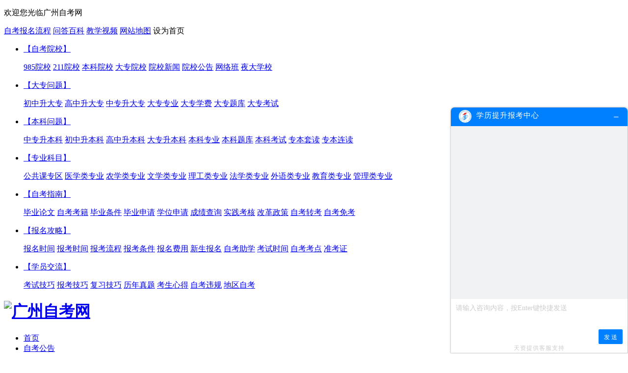

--- FILE ---
content_type: text/html
request_url: https://www.gz-zikao.com/wenda/benke/zhongzhuan/
body_size: 11874
content:
<!DOCTYPE html
    PUBLIC "-//W3C//DTD XHTML 1.0 Transitional//EN" "http://www.w3.org/TR/xhtml1/DTD/xhtml1-transitional.dtd">
<html xmlns="http://www.w3.org/1999/xhtml">

<head>
    <meta http-equiv="Content-Type" content="text/html; charset=UTF-8" />
    <meta http-equiv="X-UA-Compatible" content="IE=edge,chrome=1" />
    <meta http-equiv="Cache-Control" content="no-siteapp" />
    <meta http-equiv="Cache-Control" content="no-transform" />
    <title>中专升本科条件_中专生报名本科_中专如何考本科</title>
    <meta name="keywords" content="中专生考本科,中专升本科,中专升本科条件,中专报名本科" />
    <meta name="description" content="广州自考网回答专注于学历相关问题解答，中专升本科栏目针对中专生如何考取本科、中专升本科条件有哪些、中专生报名本科费用等问题搜集，帮助中专生解决如何考取本科学历的困惑。" />
    <script src="https://resfiles.oss-cn-shenzhen.aliyuncs.com/cloudsite/js/cs.js?id=129661&v=1"></script>
    <link href="/templets/pc/css/zkwd_content.css" type="text/css" rel="stylesheet" />
    <link href="/templets/pc/css/content.css" type="text/css" rel="stylesheet" />
    <meta name="applicable-device" content="pc" />
    <meta name="mobile-agent" content="format=html5; url=https://m.gz-zikao.com/wenda/benke/zhongzhuan/ " />

</head>
<body>
    <!--头部-->
    <script type="text/javascript" src="/templets/pc/js/jquery-1.7.1.min.js"></script>
<script type="text/javascript" src="/templets/pc/js/jquery-1.7.1.min.js"></script>
<div class="top">
  <div class="top-box">
    <p>欢迎您光临广州自考网</p>
    <script type="text/javascript" src="/templets/pc/js/signUp.js"></script>
    <a href="https://www.gz-zikao.com/Article/11362.htm" target="_blank">自考报名流程</a>
    <a class="nav-on nav-on1" href="https://www.gz-zikao.com/wenda/" target="_blank">问答百科<i></i></a>
    <a href="https://www.gz-zikao.com/ketangshipin/" target="_blank">教学视频</a>
    <a href="https://www.gz-zikao.com/sitemap.html" target="_blank">网站地图</a>
    <a onclick="this.style.behavior='url(#default#homepage)';this.setHomePage('https://www.gz-zikao.com');" target="_top">设为首页</a>
  </div>
</div>


<link  href="/js/wd.css" type="text/css" rel="stylesheet" />
 <!-- 问答百科二级 -->
        <div class="wrap-libox wrap-wt">
            <ul class="w-list">
			 <li>
                    <p><a href="https://www.gz-zikao.com/wenda/yuanxiao/" target="_blank">【自考院校】</a></p>
                    <div class="wlist-box">
                        <a href="https://www.gz-zikao.com/wenda/yuanxiao/college/" target="_blank"><span>985院校</span></a>
                        <a href="https://www.gz-zikao.com/wenda/yuanxiao/university/" target="_blank"><span>211院校</span></a>
                        <a href="https://www.gz-zikao.com/wenda/yuanxiao/benke/" target="_blank"><span>本科院校</span></a>
                        <a href="https://www.gz-zikao.com/wenda/yuanxiao/dazhuan/" target="_blank"><span>大专院校</span></a>
                        <a href="https://www.gz-zikao.com/wenda/yuanxiao/xinwen/" target="_blank"><span>院校新闻</span></a>
                        <a href="https://www.gz-zikao.com/wenda/yuanxiao/gonggao/" target="_blank"><span>院校公告</span></a>
                        <a href="https://www.gz-zikao.com/wenda/yuanxiao/wangluoban/" target="_blank"><span>网络班</span></a>
                        <a href="https://www.gz-zikao.com/wenda/yuanxiao/yeda/" target="_blank"><span>夜大学校</span></a>
                    </div>
                </li>
                <div class="w-xian"></div>
               
                <li>
                    <p><a href="https://www.gz-zikao.com/wenda/dazhuan/" target="_blank">【大专问题】</a></p>
                    <div class="wlist-box">
                        <a href="https://www.gz-zikao.com/wenda/dazhuan/chuzhong/" target="_blank"><span>初中升大专</span></a>
                        <a href="https://www.gz-zikao.com/wenda/dazhuan/gaozhong/" target="_blank"><span>高中升大专</span></a>
                        <a href="https://www.gz-zikao.com/wenda/dazhuan/zhongzhuan/" target="_blank"><span>中专升大专</span></a>
                        <a href="https://www.gz-zikao.com/wenda/dazhuan/zhuanye/" target="_blank"><span>大专专业</span></a>
                        <a href="https://www.gz-zikao.com/wenda/dazhuan/xuefei/" target="_blank"><span>大专学费</span></a>
                        <a href="https://www.gz-zikao.com/wenda/dazhuan/tiku/" target="_blank"><span>大专题库</span></a>
                        <a href="https://www.gz-zikao.com/wenda/dazhuan/kaoshi/" target="_blank"><span>大专考试</span></a>
                    </div>
                </li>
                <div class="w-xian"></div>
				 <li>
                    <p><a href="https://www.gz-zikao.com/wenda/benke/">【本科问题】</a></p>
                    <div class="wlist-box">
                        <a target="_blank" href="https://www.gz-zikao.com/wenda/benke/zhongzhuan/"><span>中专升本科</span></a>
                        <a target="_blank" href="https://www.gz-zikao.com/wenda/benke/chuzhong/"><span>初中升本科</span></a>
                        <a target="_blank" href="https://www.gz-zikao.com/wenda/benke/gaozhong/"><span>高中升本科</span></a>
                        <a target="_blank" href="https://www.gz-zikao.com/wenda/benke/dazhuan/"><span>大专升本科</span></a>
                        <a target="_blank" href="https://www.gz-zikao.com/wenda/benke/zhuanye/"><span>本科专业</span></a>
                        <a target="_blank" href="https://www.gz-zikao.com/wenda/benke/tiku/"><span>本科题库</span></a>
                        <a target="_blank" href="https://www.gz-zikao.com/wenda/benke/kaoshi/"><span>本科考试</span></a>
                        <a target="_blank" href="https://www.gz-zikao.com/wenda/benke/taodu/"><span>专本套读</span></a>
                        <a target="_blank" href="https://www.gz-zikao.com/wenda/benke/liandu/"><span>专本连读</span></a>
                    </div>
                </li>
                <div class="w-xian"></div>
                <li>
                    <p><a href="https://www.gz-zikao.com/wenda/zhuanye/" target="_blank">【专业科目】</a></p>
                    <div class="wlist-box">
                        <a href="https://www.gz-zikao.com/wenda/zhuanye/ggk/" target="_blank"><span>公共课专区</span></a>
                        <a href="https://www.gz-zikao.com/wenda/zhuanye/yixue/" target="_blank"><span>医学类专业</span></a>
                        <a href="https://www.gz-zikao.com/wenda/zhuanye/nongxue/" target="_blank"><span>农学类专业</span></a>
                        <a href="https://www.gz-zikao.com/wenda/zhuanye/wenxue/" target="_blank"><span>文学类专业</span></a>
                        <a href="https://www.gz-zikao.com/wenda/zhuanye/ligong/" target="_blank"><span>理工类专业</span></a>
                        <a href="https://www.gz-zikao.com/wenda/zhuanye/faxue/" target="_blank"><span>法学类专业</span></a>
                        <a href="https://www.gz-zikao.com/wenda/zhuanye/waiyu/" target="_blank"><span>外语类专业</span></a>
                        <a href="https://www.gz-zikao.com/wenda/zhuanye/jiaoyu/" target="_blank"><span>教育类专业</span></a>
                        <a href="https://www.gz-zikao.com/wenda/zhuanye/guanli/" target="_blank"><span>管理类专业</span></a>
                    </div>
                </li>
                <div class="w-xian"></div>
               
                <li>
                    <p><a href="https://www.gz-zikao.com/wenda/zhinan/" target="_blank">【自考指南】</a></p>
                    <div class="wlist-box">
                        <a href="https://www.gz-zikao.com/wenda/zhinan/lunwen/" target="_blank"><span>毕业论文</span></a>
                        <a href="https://www.gz-zikao.com/wenda/zhinan/kaoji/" target="_blank"><span>自考考籍</span></a>
                        <a href="https://www.gz-zikao.com/wenda/zhinan/tiaojian/" target="_blank"><span>毕业条件</span></a>
                        <a href="https://www.gz-zikao.com/wenda/zhinan/shenqing/" target="_blank"><span>毕业申请</span></a>
                        <a href="https://www.gz-zikao.com/wenda/zhinan/xuewei/" target="_blank"><span>学位申请</span></a>
                        <a href="https://www.gz-zikao.com/wenda/zhinan/chaxun/" target="_blank"><span>成绩查询</span></a>
                        <a href="https://www.gz-zikao.com/wenda/zhinan/kaohe/" target="_blank"><span>实践考核</span></a>
                        <a href="https://www.gz-zikao.com/wenda/zhinan/gaige/" target="_blank"><span>改革政策</span></a>
                        <a href="https://www.gz-zikao.com/wenda/zhinan/zhuankao/" target="_blank"><span>自考转考</span></a>
                        <a href="https://www.gz-zikao.com/wenda/zhinan/miankao/" target="_blank"><span>自考免考</span></a>
                    </div>
                </li>
                <div class="w-xian"></div>
                <li>
                    <p><a href="https://www.gz-zikao.com/wenda/gonglue/" target="_blank">【报名攻略】</a></p>
                    <div class="wlist-box">
                        <a href="https://www.gz-zikao.com/wenda/gonglue/baoming/" target="_blank"><span>报名时间</span></a>
                        <a href="https://www.gz-zikao.com/wenda/gonglue/baokao/" target="_blank"><span>报考时间</span></a>
                        <a href="https://www.gz-zikao.com/wenda/gonglue/liucheng/" target="_blank"><span>报考流程</span></a>
                        <a href="https://www.gz-zikao.com/wenda/gonglue/tiaojian/" target="_blank"><span>报考条件</span></a>
                        <a href="https://www.gz-zikao.com/wenda/gonglue/xuefei/" target="_blank"><span>报名费用</span></a>
                        <a href="https://www.gz-zikao.com/wenda/gonglue/xinsheng/" target="_blank"><span>新生报名</span></a>
                        <a href="https://www.gz-zikao.com/wenda/gonglue/zhuxue/" target="_blank"><span>自考助学</span></a>
                        <a href="https://www.gz-zikao.com/wenda/gonglue/kaoshi/" target="_blank"><span>考试时间</span></a>
                        <a href="https://www.gz-zikao.com/wenda/gonglue/kaodian/" target="_blank"><span>自考考点</span></a>
                        <a href="https://www.gz-zikao.com/wenda/gonglue/zhunkaozheng/" target="_blank"><span>准考证</span></a>
                    </div>
                </li>
                <div class="w-xian"></div>
                <li>
                    <p><a href="https://www.gz-zikao.com/wenda/jiaoliu/" target="_blank">【学员交流】</a></p>
                    <div class="wlist-box">
                        <a href="https://www.gz-zikao.com/wenda/jiaoliu/kaoshi/" target="_blank"><span>考试技巧</span></a>
                        <a href="https://www.gz-zikao.com/wenda/jiaoliu/jiqiao/" target="_blank"><span>报考技巧</span></a>
                        <a href="https://www.gz-zikao.com/wenda/jiaoliu/fuxi/" target="_blank"><span>复习技巧</span></a>
                        <a href="https://www.gz-zikao.com/wenda/jiaoliu/zhenti/" target="_blank"><span>历年真题</span></a>
                        <a href="https://www.gz-zikao.com/wenda/jiaoliu/xinde/" target="_blank"><span>考生心得</span></a>
                        <a href="https://www.gz-zikao.com/wenda/jiaoliu/weigui/" target="_blank"><span>自考违规</span></a>
                        <a href="https://www.gz-zikao.com/wenda/jiaoliu/diqu/" target="_blank"><span>地区自考</span></a>
                    </div>
                </li>
            </ul>
        </div>

        <!-- 问答百科二级 -->
        <script src="/templets/pc/js/head.js"></script>
<div class="width980">
<div class="top_logo">
<a href="https://www.gz-zikao.com/"><h1><img border="0" src="/templets/pc/images/logo.png" alt="广州自考网"></h1></a>
<!--右边广告图-->
<script src="/templets/pc/js/signUpImg.js" ></script>
</div>
</div>
<!--导航-->
<div class="nav mar5">
<div class="MainNav">
<div class="navbg"><span class="l"></span><span class="r"></span></div>
<ul>
  <li><a href="https://www.gz-zikao.com/">首页</a></li>
  <li><a href="https://www.gz-zikao.com/Article/" target="_blank">自考公告</a></li>
  <li><a href="https://www.gz-zikao.com/Introduction/" target="_blank">自考资讯</a></li>
  <li><a href="https://www.gz-zikao.com/zikaoyuanxiao/" target="_blank">自考院校</a></li>
  <li><a href="https://www.gz-zikao.com/zkbm/" target="_blank">自考报名</a></li>
  <li><a href="https://www.gz-zikao.com/Introduction/zhuanye/" target="_blank">自考专业</a></li>
  <li><a href="https://www.gz-zikao.com/zikaodazhuan/" target="_blank">自考大专</a></li>
  <li><a href="https://www.gz-zikao.com/zikaobenke/" target="_blank">自考本科</a></li>
  <li><a href="https://www.gz-zikao.com/Introduction/Questions/" target="_blank">自考问答</a></li>
  <li><script src="/templets/pc/js/signUpNav.js"></script></li></ul>
</div>
<div class="SubNav">
  <i style="background-image: url(https://www.zikao-zikao.com/templets/pc/img/zkzk-fbt.png);line-height: 26px;color: #fff;height:26px">热门院校</i>
  <div class="SubNavlist">
    <ul>
      <li><a href="https://www.gz-zikao.com/zhongshandaxue/" target="_blank">中山大学</a></li>
      <li><a href="https://www.gz-zikao.com/huanannongyedaxue/" target="_blank">华南农业大学</a></li>
      <li><a href="https://www.gz-zikao.com/nanfangyikedaxue/" target="_blank">南方医科大学</a></li>
      <li><a href="https://www.gz-zikao.com/guangdongwaiyudaxue/" target="_blank">广东外语外贸大学</a></li>
      <li><a href="https://www.gz-zikao.com/huananshifandaxue/" target="_blank">华南师范大学</a></li>
      <li><a href="https://www.gz-zikao.com/jinandaxue/" target="_blank">暨南大学</a></li>
      <li><a href="https://www.gz-zikao.com/guangdongshangxueyuan/" target="_blank">广东财经大学</a></li>
    </ul>
  </div>
</div>
</div>
<style>
  .SubNavlist li{
  padding: 0 27px;
  }
  .SubNavlist li:first{padding-left: 10px;}
</style>

    <div class="clear"></div>
    <div class="path mar5">
        您现在的位置：<a href="https://www.gz-zikao.com/">首页</a> > <a href="https://www.gz-zikao.com/wenda/">自考问答</a> > <a href="https://www.gz-zikao.com/wenda/benke/">本科问题</a> > <a href="https://www.gz-zikao.com/wenda/benke/zhongzhuan/">中专升本科</a>
        <div class="search_right">
            <form id="formsearch" name="formsearch" action="/plus/searchanswer.php">
                <div class="form">
                    <input name="q" type="text" class="search-keyword" id="search-keyword"
                        placeholder="搜索专业、课程或院校..." />
                    <button type="submit" class="search-submit"></button>
                </div>
            </form>
        </div>
    </div>
    <div class="clear"></div>
    <div class="con_box">
        <div class="con_box_left L">
            <div class="con_box_left L">
                <div class="con_question_nav">
	<li class="photo"><img src="/templets/pc/images/zkwd/nav.jpg" alt="问题导航" border="0"></li>
	
	<li><a href="https://www.gz-zikao.com/wenda/benke/">本科问题</a></li>
	
	<li><a href="https://www.gz-zikao.com/wenda/dazhuan/">大专问题</a></li>
	
	<li><a href="https://www.gz-zikao.com/wenda/zhuanye/">专业科目</a></li>
	
	<li><a href="https://www.gz-zikao.com/wenda/yuanxiao/">自考院校</a></li>
	
	<li><a href="https://www.gz-zikao.com/wenda/zhinan/">自考指南</a></li>
	
	<li><a href="https://www.gz-zikao.com/wenda/gonglue/">报名攻略</a></li>
	
	<li><a href="https://www.gz-zikao.com/wenda/jiaoliu/">学员交流</a></li>
	
</div>
                <div class="con_question_nav_box">
                    <div class="con_question_nav1">
                        <li class='on'><a href='https://www.gz-zikao.com/wenda/benke/zhongzhuan/'>中专升本科</a> </li>
                        <li><a href="https://www.gz-zikao.com/wenda/benke/chuzhong/">初中升本科</a></li>
                        
                        <li><a href="https://www.gz-zikao.com/wenda/benke/gaozhong/">高中升本科</a></li>
                        
                        <li><a href="https://www.gz-zikao.com/wenda/benke/dazhuan/">大专升本科</a></li>
                        
                        <li><a href="https://www.gz-zikao.com/wenda/benke/zhuanye/">本科专业</a></li>
                        
                        <li><a href="https://www.gz-zikao.com/wenda/benke/tiku/">本科题库</a></li>
                        
                        <li><a href="https://www.gz-zikao.com/wenda/benke/kaoshi/">本科考试</a></li>
                        
                        <li><a href="https://www.gz-zikao.com/wenda/benke/taodu/">专本套读</a></li>
                        
                        <li><a href="https://www.gz-zikao.com/wenda/benke/liandu/">专本连读</a></li>
                        
                        <li><a href="https://www.gz-zikao.com/wenda/benke/xuefei/">本科学费</a></li>
                        
                    </div>
                </div>
                <div class="con_question_box">
                    <div class="all_ques list_qus">
                        <div class="tabnav">
                            <a class="on">
                                <font>全部问题</font>
                            </a>
                            <a class="">
                                <font>待解决</font>
                            </a>
                            <a>
                                <font>已解决</font>
                            </a>
                            <a class="">
                                <font>热门问题</font>
                            </a>
                            <div class="px">
                                <font>排序：</font>
                                <span class="on">按时间<i></i></span>
                                <span class="">按人气<i></i></span>
                            </div>
                        </div>
                        <div class="tabview">
                            <div class="list">
                                <div class="orderby odsj">
                                    <ul>
                                        <li>
                                            <div class="q"> <a href="https://www.gz-zikao.com/wenda/benke/13923.htm"
                                                    target="_blank"><span>中专学历自考本科音乐教育专业可以吗？</span>
                                                    <font class="time">2021-11-09</font>
                                                </a></div>
                                            <div class="text"><span>提问人：远山只梦里</span><span class="an">
                                                    13923</span><span
                                                            class="tabs"></span></div>
                                        </li><li>
                                            <div class="q"> <a href="https://www.gz-zikao.com/wenda/benke/13921.htm"
                                                    target="_blank"><span>中专学历自考本科可以申请学位证书吗？</span>
                                                    <font class="time">2021-11-05</font>
                                                </a></div>
                                            <div class="text"><span>提问人：七十二巷</span><span class="an">
                                                    13921</span><span
                                                            class="tabs"></span></div>
                                        </li><li>
                                            <div class="q"> <a href="https://www.gz-zikao.com/wenda/benke/13859.htm"
                                                    target="_blank"><span>中专自考本科有什么条件限制吗？</span>
                                                    <font class="time">2021-09-28</font>
                                                </a></div>
                                            <div class="text"><span>提问人：歪念</span><span class="an">
                                                    13859</span><span
                                                            class="tabs"></span></div>
                                        </li><li>
                                            <div class="q"> <a href="https://www.gz-zikao.com/wenda/benke/13675.htm"
                                                    target="_blank"><span>清远中专自考本科多久才能毕业？</span>
                                                    <font class="time">2021-09-17</font>
                                                </a></div>
                                            <div class="text"><span>提问人：以时光为眸</span><span class="an">
                                                    13675</span><span
                                                            class="tabs"></span></div>
                                        </li><li>
                                            <div class="q"> <a href="https://www.gz-zikao.com/wenda/benke/13578.htm"
                                                    target="_blank"><span>东莞中专升本科学历有哪些途径？</span>
                                                    <font class="time">2021-06-06</font>
                                                </a></div>
                                            <div class="text"><span>提问人：众生云耳</span><span class="an">
                                                    13578</span><span
                                                            class="tabs"></span></div>
                                        </li><li>
                                            <div class="q"> <a href="https://www.gz-zikao.com/wenda/benke/13533.htm"
                                                    target="_blank"><span>中专学历升本科的方式有哪些？</span>
                                                    <font class="time">2021-05-25</font>
                                                </a></div>
                                            <div class="text"><span>提问人：寻见</span><span class="an">
                                                    13533</span><span
                                                            class="tabs"></span></div>
                                        </li><li>
                                            <div class="q"> <a href="https://www.gz-zikao.com/wenda/benke/13522.htm"
                                                    target="_blank"><span>中专怎么升本科学历？</span>
                                                    <font class="time">2021-05-25</font>
                                                </a></div>
                                            <div class="text"><span>提问人：晴天</span><span class="an">
                                                    13522</span><span
                                                            class="tabs"></span></div>
                                        </li><li>
                                            <div class="q"> <a href="https://www.gz-zikao.com/wenda/benke/13521.htm"
                                                    target="_blank"><span>中专升本科有哪些学校？报名费用多少？</span>
                                                    <font class="time">2021-05-20</font>
                                                </a></div>
                                            <div class="text"><span>提问人：本科坐着</span><span class="an">
                                                    13521</span><span
                                                            class="tabs"></span></div>
                                        </li>
                                    </ul>
                                    <div class="page">
                                        <ul class="fy"><li><span class="pageinfo">共 <strong>1</strong>页<strong>8</strong>条记录</span></li>
</ul>
                                    </div>
                                </div>
                                <div class="orderby odrq none">
                                    <ul>
                                        <li>
                                            <div class="q"> <a href="https://www.gz-zikao.com/wenda/benke/13521.htm"
                                                    target="_blank"><span>中专升本科有哪些学校？报名费用多少？</span>
                                                    <font class="time">2021-05-20</font>
                                                </a></div>
                                            <div class="text"><span>提问人：本科坐着</span><span class="an">
                                                    13521</span><span
                                                            class="tabs"></span></div>
                                        </li><li>
                                            <div class="q"> <a href="https://www.gz-zikao.com/wenda/benke/13522.htm"
                                                    target="_blank"><span>中专怎么升本科学历？</span>
                                                    <font class="time">2021-05-25</font>
                                                </a></div>
                                            <div class="text"><span>提问人：晴天</span><span class="an">
                                                    13522</span><span
                                                            class="tabs"></span></div>
                                        </li><li>
                                            <div class="q"> <a href="https://www.gz-zikao.com/wenda/benke/13533.htm"
                                                    target="_blank"><span>中专学历升本科的方式有哪些？</span>
                                                    <font class="time">2021-05-25</font>
                                                </a></div>
                                            <div class="text"><span>提问人：寻见</span><span class="an">
                                                    13533</span><span
                                                            class="tabs"></span></div>
                                        </li><li>
                                            <div class="q"> <a href="https://www.gz-zikao.com/wenda/benke/13578.htm"
                                                    target="_blank"><span>东莞中专升本科学历有哪些途径？</span>
                                                    <font class="time">2021-06-06</font>
                                                </a></div>
                                            <div class="text"><span>提问人：众生云耳</span><span class="an">
                                                    13578</span><span
                                                            class="tabs"></span></div>
                                        </li><li>
                                            <div class="q"> <a href="https://www.gz-zikao.com/wenda/benke/13675.htm"
                                                    target="_blank"><span>清远中专自考本科多久才能毕业？</span>
                                                    <font class="time">2021-09-17</font>
                                                </a></div>
                                            <div class="text"><span>提问人：以时光为眸</span><span class="an">
                                                    13675</span><span
                                                            class="tabs"></span></div>
                                        </li><li>
                                            <div class="q"> <a href="https://www.gz-zikao.com/wenda/benke/13859.htm"
                                                    target="_blank"><span>中专自考本科有什么条件限制吗？</span>
                                                    <font class="time">2021-09-28</font>
                                                </a></div>
                                            <div class="text"><span>提问人：歪念</span><span class="an">
                                                    13859</span><span
                                                            class="tabs"></span></div>
                                        </li><li>
                                            <div class="q"> <a href="https://www.gz-zikao.com/wenda/benke/13921.htm"
                                                    target="_blank"><span>中专学历自考本科可以申请学位证书吗？</span>
                                                    <font class="time">2021-11-05</font>
                                                </a></div>
                                            <div class="text"><span>提问人：七十二巷</span><span class="an">
                                                    13921</span><span
                                                            class="tabs"></span></div>
                                        </li><li>
                                            <div class="q"> <a href="https://www.gz-zikao.com/wenda/benke/13923.htm"
                                                    target="_blank"><span>中专学历自考本科音乐教育专业可以吗？</span>
                                                    <font class="time">2021-11-09</font>
                                                </a></div>
                                            <div class="text"><span>提问人：远山只梦里</span><span class="an">
                                                    13923</span><span
                                                            class="tabs"></span></div>
                                        </li>
                                    </ul>
                                    <div class="page">
                                        <ul class="fy"><li><span class="pageinfo">共 <strong>1</strong>页<strong>8</strong>条记录</span></li>
</ul>
                                    </div>
                                </div>
                            </div>
                            <div class="list none">
                                <div class="orderby odsj">
                                    <ul>
                                        
                                    </ul>
                                    <div class="page">
                                        <ul class="fy"><li><span class="pageinfo">共 <strong>1</strong>页<strong>8</strong>条记录</span></li>
</ul>
                                    </div>
                                </div>
                                <div class="orderby odrq none">
                                    <ul>
                                        
                                    </ul>
                                    <div class="page">
                                        <ul class="fy"><li><span class="pageinfo">共 <strong>1</strong>页<strong>8</strong>条记录</span></li>
</ul>
                                    </div>
                                </div>
                            </div>
                            <div class="list none">
                                <div class="orderby odsj">
                                    <ul>
                                        <li>
                                            <div class="q"> <a href="https://www.gz-zikao.com/wenda/benke/13923.htm"
                                                    target="_blank"><span>中专学历自考本科音乐教育专业可以吗？</span>
                                                    <font class="time">2021-11-09</font>
                                                </a></div>
                                            <div class="text"><span>提问人：远山只梦里</span><span class="an">
                                                    13923</span><span
                                                            class="tabs"></span></div>
                                        </li><li>
                                            <div class="q"> <a href="https://www.gz-zikao.com/wenda/benke/13921.htm"
                                                    target="_blank"><span>中专学历自考本科可以申请学位证书吗？</span>
                                                    <font class="time">2021-11-05</font>
                                                </a></div>
                                            <div class="text"><span>提问人：七十二巷</span><span class="an">
                                                    13921</span><span
                                                            class="tabs"></span></div>
                                        </li><li>
                                            <div class="q"> <a href="https://www.gz-zikao.com/wenda/benke/13859.htm"
                                                    target="_blank"><span>中专自考本科有什么条件限制吗？</span>
                                                    <font class="time">2021-09-28</font>
                                                </a></div>
                                            <div class="text"><span>提问人：歪念</span><span class="an">
                                                    13859</span><span
                                                            class="tabs"></span></div>
                                        </li><li>
                                            <div class="q"> <a href="https://www.gz-zikao.com/wenda/benke/13675.htm"
                                                    target="_blank"><span>清远中专自考本科多久才能毕业？</span>
                                                    <font class="time">2021-09-17</font>
                                                </a></div>
                                            <div class="text"><span>提问人：以时光为眸</span><span class="an">
                                                    13675</span><span
                                                            class="tabs"></span></div>
                                        </li><li>
                                            <div class="q"> <a href="https://www.gz-zikao.com/wenda/benke/13578.htm"
                                                    target="_blank"><span>东莞中专升本科学历有哪些途径？</span>
                                                    <font class="time">2021-06-06</font>
                                                </a></div>
                                            <div class="text"><span>提问人：众生云耳</span><span class="an">
                                                    13578</span><span
                                                            class="tabs"></span></div>
                                        </li><li>
                                            <div class="q"> <a href="https://www.gz-zikao.com/wenda/benke/13533.htm"
                                                    target="_blank"><span>中专学历升本科的方式有哪些？</span>
                                                    <font class="time">2021-05-25</font>
                                                </a></div>
                                            <div class="text"><span>提问人：寻见</span><span class="an">
                                                    13533</span><span
                                                            class="tabs"></span></div>
                                        </li><li>
                                            <div class="q"> <a href="https://www.gz-zikao.com/wenda/benke/13522.htm"
                                                    target="_blank"><span>中专怎么升本科学历？</span>
                                                    <font class="time">2021-05-25</font>
                                                </a></div>
                                            <div class="text"><span>提问人：晴天</span><span class="an">
                                                    13522</span><span
                                                            class="tabs"></span></div>
                                        </li><li>
                                            <div class="q"> <a href="https://www.gz-zikao.com/wenda/benke/13521.htm"
                                                    target="_blank"><span>中专升本科有哪些学校？报名费用多少？</span>
                                                    <font class="time">2021-05-20</font>
                                                </a></div>
                                            <div class="text"><span>提问人：本科坐着</span><span class="an">
                                                    13521</span><span
                                                            class="tabs"></span></div>
                                        </li>
                                    </ul>
                                    <div class="page">
                                        <ul class="fy"><li><span class="pageinfo">共 <strong>1</strong>页<strong>8</strong>条记录</span></li>
</ul>
                                    </div>
                                </div>
                                <div class="orderby odrq none">
                                    <ul>
                                        <li>
                                            <div class="q"> <a href="https://www.gz-zikao.com/wenda/benke/13521.htm"
                                                    target="_blank"><span>中专升本科有哪些学校？报名费用多少？</span>
                                                    <font class="time">2021-05-20</font>
                                                </a></div>
                                            <div class="text"><span>提问人：本科坐着</span><span class="an">
                                                    13521</span><span
                                                            class="tabs"></span></div>
                                        </li><li>
                                            <div class="q"> <a href="https://www.gz-zikao.com/wenda/benke/13522.htm"
                                                    target="_blank"><span>中专怎么升本科学历？</span>
                                                    <font class="time">2021-05-25</font>
                                                </a></div>
                                            <div class="text"><span>提问人：晴天</span><span class="an">
                                                    13522</span><span
                                                            class="tabs"></span></div>
                                        </li><li>
                                            <div class="q"> <a href="https://www.gz-zikao.com/wenda/benke/13533.htm"
                                                    target="_blank"><span>中专学历升本科的方式有哪些？</span>
                                                    <font class="time">2021-05-25</font>
                                                </a></div>
                                            <div class="text"><span>提问人：寻见</span><span class="an">
                                                    13533</span><span
                                                            class="tabs"></span></div>
                                        </li><li>
                                            <div class="q"> <a href="https://www.gz-zikao.com/wenda/benke/13578.htm"
                                                    target="_blank"><span>东莞中专升本科学历有哪些途径？</span>
                                                    <font class="time">2021-06-06</font>
                                                </a></div>
                                            <div class="text"><span>提问人：众生云耳</span><span class="an">
                                                    13578</span><span
                                                            class="tabs"></span></div>
                                        </li><li>
                                            <div class="q"> <a href="https://www.gz-zikao.com/wenda/benke/13675.htm"
                                                    target="_blank"><span>清远中专自考本科多久才能毕业？</span>
                                                    <font class="time">2021-09-17</font>
                                                </a></div>
                                            <div class="text"><span>提问人：以时光为眸</span><span class="an">
                                                    13675</span><span
                                                            class="tabs"></span></div>
                                        </li><li>
                                            <div class="q"> <a href="https://www.gz-zikao.com/wenda/benke/13859.htm"
                                                    target="_blank"><span>中专自考本科有什么条件限制吗？</span>
                                                    <font class="time">2021-09-28</font>
                                                </a></div>
                                            <div class="text"><span>提问人：歪念</span><span class="an">
                                                    13859</span><span
                                                            class="tabs"></span></div>
                                        </li><li>
                                            <div class="q"> <a href="https://www.gz-zikao.com/wenda/benke/13921.htm"
                                                    target="_blank"><span>中专学历自考本科可以申请学位证书吗？</span>
                                                    <font class="time">2021-11-05</font>
                                                </a></div>
                                            <div class="text"><span>提问人：七十二巷</span><span class="an">
                                                    13921</span><span
                                                            class="tabs"></span></div>
                                        </li><li>
                                            <div class="q"> <a href="https://www.gz-zikao.com/wenda/benke/13923.htm"
                                                    target="_blank"><span>中专学历自考本科音乐教育专业可以吗？</span>
                                                    <font class="time">2021-11-09</font>
                                                </a></div>
                                            <div class="text"><span>提问人：远山只梦里</span><span class="an">
                                                    13923</span><span
                                                            class="tabs"></span></div>
                                        </li>

                                    </ul>
                                    <div class="page">
                                        <ul class="fy"><li><span class="pageinfo">共 <strong>1</strong>页<strong>8</strong>条记录</span></li>
</ul>
                                    </div>
                                </div>
                            </div>
                            <div class="list none">
                                <div class="orderby odsj">
                                    <ul>
                                        <li>
                                            <div class="q"> <a href="https://www.gz-zikao.com/wenda/benke/13923.htm"
                                                    target="_blank"><span>中专学历自考本科音乐教育专业可以吗？</span>
                                                    <font class="time">2021-11-09</font>
                                                </a></div>
                                            <div class="text"><span>提问人：远山只梦里</span><span class="an">
                                                    13923</span><span
                                                            class="tabs"></span></div>
                                        </li><li>
                                            <div class="q"> <a href="https://www.gz-zikao.com/wenda/benke/13921.htm"
                                                    target="_blank"><span>中专学历自考本科可以申请学位证书吗？</span>
                                                    <font class="time">2021-11-05</font>
                                                </a></div>
                                            <div class="text"><span>提问人：七十二巷</span><span class="an">
                                                    13921</span><span
                                                            class="tabs"></span></div>
                                        </li><li>
                                            <div class="q"> <a href="https://www.gz-zikao.com/wenda/benke/13859.htm"
                                                    target="_blank"><span>中专自考本科有什么条件限制吗？</span>
                                                    <font class="time">2021-09-28</font>
                                                </a></div>
                                            <div class="text"><span>提问人：歪念</span><span class="an">
                                                    13859</span><span
                                                            class="tabs"></span></div>
                                        </li><li>
                                            <div class="q"> <a href="https://www.gz-zikao.com/wenda/benke/13675.htm"
                                                    target="_blank"><span>清远中专自考本科多久才能毕业？</span>
                                                    <font class="time">2021-09-17</font>
                                                </a></div>
                                            <div class="text"><span>提问人：以时光为眸</span><span class="an">
                                                    13675</span><span
                                                            class="tabs"></span></div>
                                        </li><li>
                                            <div class="q"> <a href="https://www.gz-zikao.com/wenda/benke/13578.htm"
                                                    target="_blank"><span>东莞中专升本科学历有哪些途径？</span>
                                                    <font class="time">2021-06-06</font>
                                                </a></div>
                                            <div class="text"><span>提问人：众生云耳</span><span class="an">
                                                    13578</span><span
                                                            class="tabs"></span></div>
                                        </li><li>
                                            <div class="q"> <a href="https://www.gz-zikao.com/wenda/benke/13533.htm"
                                                    target="_blank"><span>中专学历升本科的方式有哪些？</span>
                                                    <font class="time">2021-05-25</font>
                                                </a></div>
                                            <div class="text"><span>提问人：寻见</span><span class="an">
                                                    13533</span><span
                                                            class="tabs"></span></div>
                                        </li><li>
                                            <div class="q"> <a href="https://www.gz-zikao.com/wenda/benke/13522.htm"
                                                    target="_blank"><span>中专怎么升本科学历？</span>
                                                    <font class="time">2021-05-25</font>
                                                </a></div>
                                            <div class="text"><span>提问人：晴天</span><span class="an">
                                                    13522</span><span
                                                            class="tabs"></span></div>
                                        </li><li>
                                            <div class="q"> <a href="https://www.gz-zikao.com/wenda/benke/13521.htm"
                                                    target="_blank"><span>中专升本科有哪些学校？报名费用多少？</span>
                                                    <font class="time">2021-05-20</font>
                                                </a></div>
                                            <div class="text"><span>提问人：本科坐着</span><span class="an">
                                                    13521</span><span
                                                            class="tabs"></span></div>
                                        </li>

                                    </ul>
                                    <div class="page">
                                        <ul class="fy"><li><span class="pageinfo">共 <strong>1</strong>页<strong>8</strong>条记录</span></li>
</ul>
                                    </div>
                                </div>
                                <div class="orderby odrq none">
                                    <ul>
                                        <li>
                                            <div class="q"> <a href="https://www.gz-zikao.com/wenda/benke/13521.htm"
                                                    target="_blank"><span>中专升本科有哪些学校？报名费用多少？</span>
                                                    <font class="time">2021-05-20</font>
                                                </a></div>
                                            <div class="text"><span>提问人：本科坐着</span><span class="an">
                                                    13521</span><span
                                                            class="tabs"></span></div>
                                        </li><li>
                                            <div class="q"> <a href="https://www.gz-zikao.com/wenda/benke/13522.htm"
                                                    target="_blank"><span>中专怎么升本科学历？</span>
                                                    <font class="time">2021-05-25</font>
                                                </a></div>
                                            <div class="text"><span>提问人：晴天</span><span class="an">
                                                    13522</span><span
                                                            class="tabs"></span></div>
                                        </li><li>
                                            <div class="q"> <a href="https://www.gz-zikao.com/wenda/benke/13533.htm"
                                                    target="_blank"><span>中专学历升本科的方式有哪些？</span>
                                                    <font class="time">2021-05-25</font>
                                                </a></div>
                                            <div class="text"><span>提问人：寻见</span><span class="an">
                                                    13533</span><span
                                                            class="tabs"></span></div>
                                        </li><li>
                                            <div class="q"> <a href="https://www.gz-zikao.com/wenda/benke/13578.htm"
                                                    target="_blank"><span>东莞中专升本科学历有哪些途径？</span>
                                                    <font class="time">2021-06-06</font>
                                                </a></div>
                                            <div class="text"><span>提问人：众生云耳</span><span class="an">
                                                    13578</span><span
                                                            class="tabs"></span></div>
                                        </li><li>
                                            <div class="q"> <a href="https://www.gz-zikao.com/wenda/benke/13675.htm"
                                                    target="_blank"><span>清远中专自考本科多久才能毕业？</span>
                                                    <font class="time">2021-09-17</font>
                                                </a></div>
                                            <div class="text"><span>提问人：以时光为眸</span><span class="an">
                                                    13675</span><span
                                                            class="tabs"></span></div>
                                        </li><li>
                                            <div class="q"> <a href="https://www.gz-zikao.com/wenda/benke/13859.htm"
                                                    target="_blank"><span>中专自考本科有什么条件限制吗？</span>
                                                    <font class="time">2021-09-28</font>
                                                </a></div>
                                            <div class="text"><span>提问人：歪念</span><span class="an">
                                                    13859</span><span
                                                            class="tabs"></span></div>
                                        </li><li>
                                            <div class="q"> <a href="https://www.gz-zikao.com/wenda/benke/13921.htm"
                                                    target="_blank"><span>中专学历自考本科可以申请学位证书吗？</span>
                                                    <font class="time">2021-11-05</font>
                                                </a></div>
                                            <div class="text"><span>提问人：七十二巷</span><span class="an">
                                                    13921</span><span
                                                            class="tabs"></span></div>
                                        </li><li>
                                            <div class="q"> <a href="https://www.gz-zikao.com/wenda/benke/13923.htm"
                                                    target="_blank"><span>中专学历自考本科音乐教育专业可以吗？</span>
                                                    <font class="time">2021-11-09</font>
                                                </a></div>
                                            <div class="text"><span>提问人：远山只梦里</span><span class="an">
                                                    13923</span><span
                                                            class="tabs"></span></div>
                                        </li>

                                    </ul>
                                    <div class="page">
                                        <ul class="fy"><li><span class="pageinfo">共 <strong>1</strong>页<strong>8</strong>条记录</span></li>
</ul>
                                    </div>
                                </div>
                            </div>
                        </div>
                    </div>
                </div>
            </div>
        </div>
        <div class="box_right R mar10">
            <script src="/js/swiper.js"></script>
<link rel="stylesheet" href="/js/swiper.css">
<div class="rmyxbox" style="height: 412px;">
    <div class="rmtop">
        <span class="nav_rm on">热门专业</span>
    </div>
    <div class="rmviewbox">
        <div class="rmview">

            <div class="swiper-container swiper-container2" style="height:371px;">
                <div class="swiper-wrapper">
                    <div class="swiper-slide">
                        <a target="_blank" href="https://www.gz-zikao.com/huananshifandaxue/Specialty/389.htm">
                            <li>
                                <div class="rmview_img"> <img src="/templets/pc/images/zkwd_detail/zk-zypt1.png" alt="">
                                </div>
                                <div class="rmview_right">行政管理<div>关注度：<span>
                                            <script>document.write(Math.round(Math.random() * 10000 + 2456))</script>
                                        </span></div>
                                </div>
                            </li>
                        </a>
                    </div>
                    <div class="swiper-slide">
                        <a target="_blank" href="https://www.gz-zikao.com/Introduction/zhuanye/3136.htm">
                            <li>
                                <div class="rmview_img"> <img src="/templets/pc/images/zkwd_detail/zk-zypt2.png" alt="">
                                </div>
                                <div class="rmview_right">学期教育<div>关注度：<span>
                                            <script>document.write(Math.round(Math.random() * 10000 + 2456))</script>
                                        </span></div>
                                </div>
                            </li>
                        </a>
                    </div>
                    <div class="swiper-slide">
                        <a target="_blank" href="https://www.gz-zikao.com/guangdongwaiyudaxue/Specialty/392.htm">
                            <li>
                                <div class="rmview_img"> <img src="/templets/pc/images/zkwd_detail/zk-zypt3.png" alt="">
                                </div>
                                <div class="rmview_right">商务英语<div>关注度：<span>
                                            <script>document.write(Math.round(Math.random() * 10000 + 2456))</script>
                                        </span></div>
                                </div>
                            </li>
                        </a>
                    </div>
                    <div class="swiper-slide">
                        <a target="_blank" href="https://www.gz-zikao.com/Introduction/zhuanye/3133.htm">
                            <li>
                                <div class="rmview_img"> <img src="/templets/pc/images/zkwd_detail/zk-zypt4.png" alt="">
                                </div>
                                <div class="rmview_right">会计学<div>关注度：<span>
                                            <script>document.write(Math.round(Math.random() * 10000 + 2456))</script>
                                        </span></div>
                                </div>
                            </li>
                        </a>
                    </div>
                    <div class="swiper-slide">
                        <a target="_blank" href="https://www.gz-zikao.com/Introduction/zhuanye/3135.htm">
                            <li>
                                <div class="rmview_img"> <img src="/templets/pc/images/zkwd_detail/zk-zypt5.png" alt="">
                                </div>
                                <div class="rmview_right">护理学<div>关注度：<span>
                                            <script>document.write(Math.round(Math.random() * 10000 + 2456))</script>
                                        </span></div>
                                </div>
                            </li>
                        </a>
                    </div>
                    <div class="swiper-slide">
                        <a target="_blank" href="https://www.gz-zikao.com/Introduction/zhuanye/3133.htm">
                            <li>
                                <div class="rmview_img"> <img src="/templets/pc/images/zkwd_detail/zk-zypt6.png" alt="">
                                </div>
                                <div class="rmview_right">工商管理<div>关注度：<span>
                                            <script>document.write(Math.round(Math.random() * 10000 + 2456))</script>
                                        </span></div>
                                </div>
                            </li>
                        </a>
                    </div>
                    <div class="swiper-slide">
                        <a target="_blank" href="https://www.gz-zikao.com/Introduction/zhuanye/3135.htm">
                            <li>
                                <div class="rmview_img"> <img src="/templets/pc/images/zkwd_detail/zk-zypt7.png" alt="">
                                </div>
                                <div class="rmview_right">汉语言文学<div>关注度：<span>
                                            <script>document.write(Math.round(Math.random() * 10000 + 2456))</script>
                                        </span></div>
                                </div>
                            </li>
                        </a>
                    </div>
                    <div class="swiper-slide">
                        <a target="_blank" href="https://www.gz-zikao.com/Introduction/zhuanye/8303.htm">
                            <li>
                                <div class="rmview_img"> <img src="/templets/pc/images/zkwd_detail/zk-zypt8.png" alt="">
                                </div>
                                <div class="rmview_right">电子商务<div>关注度：<span>
                                            <script>document.write(Math.round(Math.random() * 10000 + 2456))</script>
                                        </span></div>
                                </div>
                            </li>
                        </a>
                    </div>
                    <div class="swiper-slide">
                        <a target="_blank" href="https://www.gz-zikao.com/guangdongwaiyudaxue/Specialty/327.htm">
                            <li>
                                <div class="rmview_img"> <img src="/templets/pc/images/zkwd_detail/zk-zypt9.png" alt="">
                                </div>
                                <div class="rmview_right">市场营销<div>关注度：<span>
                                            <script>document.write(Math.round(Math.random() * 10000 + 2456))</script>
                                        </span></div>
                                </div>
                            </li>
                        </a>
                    </div>
                    <div class="swiper-slide">
                        <a target="_blank" href="https://www.gz-zikao.com/huananshifandaxue/Specialty/318.htm">
                            <li>
                                <div class="rmview_img"> <img src="/templets/pc/images/zkwd_detail/zk-zypt10.png"
                                        alt="">
                                </div>
                                <div class="rmview_right">人力资源管理<div>关注度：<span>
                                            <script>document.write(Math.round(Math.random() * 10000 + 2456))</script>
                                        </span></div>
                                </div>
                            </li>
                        </a>
                    </div>
                </div>
            </div>
        </div>
    </div>
</div>
<script type="text/javascript" src="/templets/pc/js/rmyx.js" charset="utf-8"></script>
            <div class="box_right R mar10">
    <!-- <div id="fixbox"> -->
        <!-- <div class="adbox"> -->
            <!-- <a href="javascript:void(0)" onclick="openKST('adbox')"><img src="/templets/pc/images/gzzk-pt1.jpg"></a> -->
        <!-- </div> -->
    <!-- </div> -->
    <div class="news_list">
        <div class="title">
            <span class="nav_a on">最新文章</span>
            <span class="nav_a">热门文章</span>
        </div>
        <div class="tabview">
            <div class="list">
                <ul>
                    <li><a target="_blank" href="https://www.gz-zikao.com/zkdq/gzzx/16878.htm">外地人报读广州自考本科院校有哪些？</a>
                        <span class="date">2024-02-19</span>
                    </li>
<li><a target="_blank" href="https://www.gz-zikao.com/zkdq/gzzx/16877.htm">统招专升本和自考本科哪个好？</a>
                        <span class="date">2024-02-19</span>
                    </li>
<li><a target="_blank" href="https://www.gz-zikao.com/zkdq/gzzx/16876.htm">提升学历选择自考本科怎么样</a>
                        <span class="date">2024-02-19</span>
                    </li>
<li><a target="_blank" href="https://www.gz-zikao.com/zkdq/gzzx/16875.htm">提升本科学历选择哪种方式？</a>
                        <span class="date">2024-02-19</span>
                    </li>
<li><a target="_blank" href="https://www.gz-zikao.com/zkdq/gzzx/16874.htm">自考本科含金量怎么样？</a>
                        <span class="date">2024-02-19</span>
                    </li>
<li><a target="_blank" href="https://www.gz-zikao.com/zkdq/gzzx/16872.htm">自考本科报名条件备考建议</a>
                        <span class="date">2024-02-19</span>
                    </li>
<li><a target="_blank" href="https://www.gz-zikao.com/zkdq/gzzx/16873.htm">自考视觉传达设计本科专业考试科目解析与备考</a>
                        <span class="date">2024-02-19</span>
                    </li>
<li><a target="_blank" href="https://www.gz-zikao.com/zkdq/gzzx/16871.htm">自考本科学历报名建议</a>
                        <span class="date">2024-02-19</span>
                    </li>
<li><a target="_blank" href="https://www.gz-zikao.com/zkdq/gzzx/16869.htm">如何报名自考本科及其要求</a>
                        <span class="date">2024-02-19</span>
                    </li>
<li><a target="_blank" href="https://www.gz-zikao.com/zkdq/gzzx/16870.htm">自考本科学历报考报名建议</a>
                        <span class="date">2024-02-19</span>
                    </li>

                </ul>
            </div>
            <div class="list none">
                <ul>
                    <li><a target="_blank" href="https://www.gz-zikao.com/zhongshandaxue/Specialty/602.htm">2017年主考培训招生专业汇总</a>
                        <span class="date">2013-08-16</span>
                    </li>
<li><a target="_blank" href="https://www.gz-zikao.com/Introduction/zhuanye/1664.htm">广东自考院校专业汇总</a>
                        <span class="date">2013-12-08</span>
                    </li>
<li><a target="_blank" href="https://www.gz-zikao.com/Article/4671.htm">2018年广州自学考试报名时间、条件与流程</a>
                        <span class="date">2015-12-01</span>
                    </li>
<li><a target="_blank" href="https://www.gz-zikao.com/guangdongwaiyudaxue/Specialty/608.htm">2019年培训招生专业汇总</a>
                        <span class="date">2013-08-16</span>
                    </li>
<li><a target="_blank" href="https://www.gz-zikao.com/huananshifandaxue/Specialty/605.htm">培训招生专业汇总</a>
                        <span class="date">2013-08-16</span>
                    </li>
<li><a target="_blank" href="https://www.gz-zikao.com/Introduction/zhuanye/3333.htm">自考本科报名流程</a>
                        <span class="date">2014-12-09</span>
                    </li>
<li><a target="_blank" href="https://www.gz-zikao.com/Article/4704.htm">2018年广州自考将进行改革</a>
                        <span class="date">2015-12-03</span>
                    </li>
<li><a target="_blank" href="https://www.gz-zikao.com/Introduction/Questions/4329.htm">广东专升本读那些学校比较好？</a>
                        <span class="date">2015-11-08</span>
                    </li>
<li><a target="_blank" href="https://www.gz-zikao.com/Article/5940.htm">广州自考微信号现已开通</a>
                        <span class="date">2016-05-09</span>
                    </li>
<li><a target="_blank" href="https://www.gz-zikao.com/Article/6054.htm">2018成人大专报考条件、时间、流程</a>
                        <span class="date">2016-07-21</span>
                    </li>

                </ul>
            </div>
        </div>
    </div>
    <script src="/templets/pc/js/link/advertisinglist.js"></script>
    <div class="news_list">
        <div class="title">
            <span class="nav_a on">热门回答 </span>
            <span class="nav_a">推荐回答</span>
        </div>
        <div class="tabview">
            <div class="list">
                <ul><li><a target="_blank" href="https://www.gz-zikao.com/wenda/benke/13621.htm">河源自考高升本报考门槛高吗？</a>
                        <span class="date">2021-08-19</span>
                    </li>
<li><a target="_blank" href="https://www.gz-zikao.com/wenda/dazhuan/14964.htm">自考大专文凭真的有用吗？</a>
                        <span class="date">2023-04-20</span>
                    </li>
<li><a target="_blank" href="https://www.gz-zikao.com/wenda/dazhuan/13762.htm">珠海中专生可以自考大专吗？</a>
                        <span class="date">2021-09-09</span>
                    </li>
<li><a target="_blank" href="https://www.gz-zikao.com/wenda/zhuanye/14306.htm">自考金融管理专业需要多少费用？</a>
                        <span class="date">2022-02-18</span>
                    </li>
<li><a target="_blank" href="https://www.gz-zikao.com/wenda/benke/13521.htm">中专升本科有哪些学校？报名费用多少？</a>
                        <span class="date">2021-05-20</span>
                    </li>
<li><a target="_blank" href="https://www.gz-zikao.com/wenda/zhuanye/13929.htm">自考本科汉语言文学专业可以当老师吗？</a>
                        <span class="date">2021-11-17</span>
                    </li>
<li><a target="_blank" href="https://www.gz-zikao.com/wenda/dazhuan/14180.htm">自考成人大专文凭的含金量高吗？</a>
                        <span class="date">2021-12-29</span>
                    </li>
<li><a target="_blank" href="https://www.gz-zikao.com/wenda/yuanxiao/13574.htm">东莞夜大报名需要什么条件？</a>
                        <span class="date">2021-06-03</span>
                    </li>
<li><a target="_blank" href="https://www.gz-zikao.com/wenda/gonglue/13664.htm">揭阳自考专升本报名流程是怎样的？</a>
                        <span class="date">2021-09-10</span>
                    </li>
<li><a target="_blank" href="https://www.gz-zikao.com/wenda/yuanxiao/13774.htm">广州夜大报名需要什么条件？</a>
                        <span class="date">2021-09-27</span>
                    </li>

                </ul>
            </div>
            <div class="list none">
                <ul><li><a target="_blank" href="https://www.gz-zikao.com/wenda/zhuanye/13606.htm">阳江自考护理学专业怎么样？</a>
                        <span class="date">2021-08-09</span>
                    </li>
<li><a target="_blank" href="https://www.gz-zikao.com/wenda/dazhuan/13542.htm">自考大专学费会不会很贵？</a>
                        <span class="date">2021-05-26</span>
                    </li>
<li><a target="_blank" href="https://www.gz-zikao.com/wenda/benke/13631.htm">肇庆自考本科考试在哪里考？</a>
                        <span class="date">2021-08-25</span>
                    </li>
<li><a target="_blank" href="https://www.gz-zikao.com/wenda/benke/13622.htm">中山自考本科可以报考哪些专业？</a>
                        <span class="date">2021-08-20</span>
                    </li>
<li><a target="_blank" href="https://www.gz-zikao.com/wenda/gonglue/13664.htm">揭阳自考专升本报名流程是怎样的？</a>
                        <span class="date">2021-09-10</span>
                    </li>
<li><a target="_blank" href="https://www.gz-zikao.com/wenda/zhuanye/14175.htm">自考计算机及应用难不难？</a>
                        <span class="date">2021-12-22</span>
                    </li>
<li><a target="_blank" href="https://www.gz-zikao.com/wenda/zhinan/13758.htm">自学考试的自考考籍是什么意思？</a>
                        <span class="date">2021-08-21</span>
                    </li>
<li><a target="_blank" href="https://www.gz-zikao.com/wenda/zhuanye/13599.htm">广东自考本科有法学专业吗？</a>
                        <span class="date">2021-08-02</span>
                    </li>
<li><a target="_blank" href="https://www.gz-zikao.com/wenda/zhinan/14528.htm">自考有哪些课程可以免考的？</a>
                        <span class="date">2022-12-24</span>
                    </li>
<li><a target="_blank" href="https://www.gz-zikao.com/wenda/zhuanye/13928.htm">成人自考本科医学类专业有哪些？</a>
                        <span class="date">2021-11-16</span>
                    </li>

                </ul>
            </div>
        </div>
    </div>

</div>
        </div>
        <div class="clear"></div>
    </div>
    <script src="/templets/pc/js/link/bottomimgwd.js"></script>
    <div class="footer_bottom">
<p class="line"></p>
<p>Copyright &copy; 2009-2024 广州自考网 All Right Reserved <a target="_blank" href="http://beian.miit.gov.cn" rel="external nofollow">粤ICP备18016435号</a> &nbsp;&nbsp;咨询电话：400-000-2300</p>
<p>报名地址：（广州天河）五山华工国家大学科技园金华园区3楼（总部）</p></br>
<p>此站信息最终解释权属于广州天资教育科技有限公司</p>
<p>声明：本站为广东自学考试民间交流网站，近期广东自学考试动态请各位考生以省教育考试院、各市自考办通知为准。</p></br>
<div class="dbtb">
    <ul>
    <li><img src="https://www.gz-zikao.com/templets/pc/img/db-1.gif" alt="安全网站"></li>
    <li><img src="https://www.gz-zikao.com/templets/pc/img/db-2.gif" alt="可信网站"></li>
    <li><img src="https://www.gz-zikao.com/templets/pc/img/db-4.gif" alt="备案信息"></li>
    <li><img src="https://www.gz-zikao.com/templets/pc/img/db-3.gif" alt="实名认证"></li>
    <li><img src="https://www.gz-zikao.com/templets/pc/img/db-6.gif" alt="安全"></li>
    <li><img src="https://www.gz-zikao.com/templets/pc/img/db-5.gif" alt="经营单位"></li>
    </ul>
</div>

</div>
<div class="bottom_popup none">
	<div class="wrap">
		<div class="bottomform">
			<form id="fixedForm">
				<input type="hidden" id="fixedName" value="无名称">
				<input type="tel" id="fixedTel" placeholder="请输入您的电话号码">
				<button type="button" id="fixedBut">免费领取</button>
			</form>
		</div>
	</div>
	<span class="dbfixclose"></span>
</div>
<script src="https://pv.sohu.com/cityjson?ie=utf-8"></script>

<!--广告调用公共模版-->

<script type="text/javascript" src="/templets/pc/js/common.js"></script>
<script type="text/javascript" src="/templets/pc/js/ads.js"></script>
<script type="text/javascript" src="/templets/pc/js/nfooter.js"></script>
<script src="https://robotres.daniujiaoyu.com/js/res.js?bid=zkc1005&time=3000&formname=service"></script>
<script type="text/javascript" src="/templets/pc/js/MSClass.js"></script>
<script>
    (function () {
        var src = "https://jspassport.ssl.qhimg.com/11.0.1.js?d182b3f28525f2db83acfaaf6e696dba";
        document.write('<script src="' + src + '" id="sozz"><\/script>');
    })();
</script>
<script>
    (function () {
        var src = "https://s.ssl.qhres2.com/ssl/ab77b6ea7f3fbf79.js";
        document.write('<script src="' + src + '" id="sozz"><\/script>');
    })();
</script>
<script>
var _hmt = _hmt || [];
(function() {
  var hm = document.createElement("script");
  hm.src = "https://hm.baidu.com/hm.js?bc74ee5e12d2259b5bce81d1470794ed";
  var s = document.getElementsByTagName("script")[0]; 
  s.parentNode.insertBefore(hm, s);
})();
</script>


    <script type="text/javascript" src="/templets/pc/js/ks.js" charset="utf-8"></script>
    <script type="text/javascript" src="/templets/pc/js/wendalist.js" charset="utf-8"></script>
    
    </body>

</html>

--- FILE ---
content_type: text/html
request_url: https://robotres.daniujiaoyu.com/res/chat/service.html?bid=zkc1005&formname=service&t=59757815
body_size: 1106
content:
<html>
<head>
    <meta name="viewport" content="width=device-width, initial-scale=1.0, minimum-scale=1.0, maximum-scale=1.0, user-scalable=no">
    <link href="../../lib/layui/v2.9.23/css/layui.css" rel="stylesheet" />
    <link href="service.css?v=1.10" rel="stylesheet" />
    <link href="/css/animate.min.css" rel="stylesheet" />
</head>
<body>
    <div style="display:none;">
        <audio id="audioPlayer">
            <source src="https://robotres.daniujiaoyu.com/sound/sound0.mp3" type="audio/mpeg">
            您的浏览器不支持 audio 元素。
        </audio>
    </div>
    <div class="container">
        <div class="content">

            <!--<div class="chat chat-row-center">
            <div class="system-message">吴老师老师 正在为您服务</div>
        </div>

        <div class="chat chat-row-left input-wait-service">
            <div class="headimg">
                <img src="https://robotres.oss-cn-guangzhou.aliyuncs.com/img/user.jpg" />
            </div>
            <div class="chat-show">
                <div class="username">我</div>
                <div class="message">
                    <i class="layui-icon layui-icon-edit"></i>正在输入中
                    <div class="typing"></div>
                </div>
            </div>
        </div>
        <div class="chat chat-row-left">
            <div class="headimg">
                <img src="https://robotres.oss-cn-guangzhou.aliyuncs.com/img/user.jpg" />
            </div>
            <div class="chat-show">
                <div class="username">吴老师 13:42:20</div>
                <div class="message">2025年教师资格证正春季报名倒计，可以留下您的【电话】+【报考层次】，稍后把最新报考政策，时间及详细流程发给您先了解。</div>
            </div>
        </div>

        <div class="chat chat-row-form">
            <input type="text" placeholder="请输入手机号码" class="layui-input" id="inp-tel">
            <button class="layui-btn layui-btn-sm layui-btn-normal" data-inpid="inp-tel" lay-on="sendForm">提 交</button>
        </div>

        <div class="chat chat-row-right input-wait-my">
            <div class="username">我</div>
            <div class="message"><i class="layui-icon layui-icon-loading layui-anim layui-anim-rotate layui-anim-loop"></i>正在发送中...</div>
        </div>
        <div class="chat-row-right">
            <div class="username">吴老师 13:42:20</div>
            <div class="message">2025年教师资格证正春季报名倒计，可以留下您的【电话】+【报考层次】，稍后把最新报考政策，时间及详细流程发给您先了解。</div>
        </div>-->
            <!--<div class="chat chat-row-left">
            <div class="headimg">
                <img src="https://robotres.oss-cn-guangzhou.aliyuncs.com/img/user.jpg" />
            </div>
            <div class="chat-show">
                <div class="username">吴老师 13:42:20</div>
                <div class="message">
                    <p class="red-text-ani">2025年教师资格证正春季报名倒计，可以留下您的<span class="red animated flash">【电话】+【报考层次】</span>，稍后把最新报考政策，时间及详细流程发给您先了解。</p>
                </div>
            </div>
        </div>-->


        </div>        
    </div>
    <script src="/lib/jquery/dist/jquery.min.js"></script>
    <script src="/lib/layui/v2.9.23/layui.js"></script>
    <script src="service.js?v=2.3"></script>
</body>
</html>

--- FILE ---
content_type: text/css
request_url: https://robotres.daniujiaoyu.com/res/chat/service.css?v=1.10
body_size: 1757
content:

body, html {
    margin: 0;
    padding: 0;
    height: 100%;
    font-family: 微软雅黑;
    font-size: 14px;
    letter-spacing: 1px;
}

.container {
    display: flex;
    flex-direction: column;
    height: 100vh; /* 使容器高度为视口高度 */
    background-color: #F1F2F3;
}

.content {
    flex: 1; /* 使中间部分的高度动态变化 */
    overflow-y: auto; /* 如果内容过多，可以滚动 */
    font-family: "微软雅黑";
    font-size: 15px;
    letter-spacing: 1px;
    padding: 8px;
}

    .content span {
        display: inline-block;
    }

    .content button {
        margin: 2px;
        border-radius: 5px;
        font-size: 14px;
    }

    .content .layui-btn + .layui-btn {
        margin-left: 0px;
    }

.btn-send {
    background-color: rgba(0, 128, 255, 1);
}

.footer-pc {
    height: 110px;
    background-color: #fff;
    border-top: 1px solid #f0f0f0;
}

    .footer-pc textarea {
        border: none;
        outline: none;
        width: 100%;
        resize: none;
        padding: 10px;
        background-color: #fff;
    }

    .footer-pc .btn-send-msg {
        text-align: right;
        padding: 10px;
    }

        .footer-pc .btn-send-msg img {
            height: 30px;
            display: inline-block;
            vertical-align: middle;
            margin-right: 5px;
        }


.footer-m {
    height: 54px;
    background-color: #fff;
    border-top: 1px solid #f0f0f0;
}

    .footer-m .chat-area {
        display: flex;
        background-color: #fff;
        align-items: center;
        padding-left: 13px;
        height: 100%;
    }

    .footer-m textarea {
        border: none;
        outline: none;
        flex-grow: 1;
        resize: none;
        padding: 6px;
        background-color: #f2f3f6;
        border-radius: 5px;
        min-height: 34px;
        overflow: hidden;
        resize: none;
    }

    .footer-m .btn-send-msg {
        text-align: right;
        padding: 10px;
        /*width: 50px;没有声音按钮*/
        /*width: 92px;*/
        white-space: nowrap;
    }

        .footer-m .btn-send-msg img {
            height: 30px;
            display: inline-block;
            vertical-align: middle;
            margin-right: 5px;
        }

        .footer-m .btn-send-msg button {
            display: inline-block;
            vertical-align: middle;
            margin-right: 5px;
        }

.chat-row-center {
    box-sizing: border-box;
    text-align: center;
}

    .chat-row-center .system-message {
        display: inline-block;
        padding: 5px 14px 6px;
        word-break: break-all;
        min-height: 14px;
        border-radius: 6px;
        text-align: left;
        color: #8F8F8F;
        background-color: #E6E6E6;
        margin-top: 10px;
        text-align: center;
        font-size: 12px;
        margin-bottom: 10px;
    }

.chat-row-left {
    padding: 0px 10px 5px 5px;
    box-sizing: border-box;
    display: flex;
}

    .chat-row-left .click-submit button {
        float: left;
    }

    .chat-row-left .click-submit::after {
        content: "";
        display: block;
        clear: both;
    }

    .chat-row-left .headimg {
        width: 40px;
    }

        .chat-row-left .headimg img {
            width: 40px;
            border-radius: 30px;
        }

    .chat-row-left .chat-show {
        flex-grow: 1;
        padding-left: 6px;
    }

    .chat-row-left .username {
        color: #B2B2B2;
        font-size: 14px;
        line-height: 16px;
        word-break: break-all;
        padding-bottom: 6px;
    }

    .chat-row-left .message {
        border-radius: 2px 8px 8px 8px;
        word-break: break-all;
        word-break: break-word;
        padding: 8px 12px;
        min-height: 14px;
        border: 1px solid #fff;
        color: #000;
        background-color: #fff;
        max-width: 100%;
        box-sizing: border-box;
        display: inline-block;
        position: relative;
        behavior: url(PIE.htc);
        line-height: 1.5;
        margin-bottom: 8px;
    }


.chat-row-right {
    position: relative;
    padding: 0px 2px 5px 10px;
    text-align: right;
    margin-top: 10px;
    margin-bottom: 10px;
}

    .chat-row-right .username {
        color: #B2B2B2;
        font-size: 14px;
        line-height: 16px;
        word-break: break-all;
        margin-bottom: 3px;
    }

    .chat-row-right .message {
        border-radius: 8px 2px 8px 8px;
        word-break: break-all;
        word-break: break-word;
        padding: 8px 12px;
        min-height: 14px;
        text-align: left;
        color: #fff;
        background-color: #1ecfc9;
        max-width: 100%;
        display: inline-block;
        box-sizing: border-box;
        position: relative;
        behavior: url(PIE.htc);
        line-height: 1.5;
    }

.input-msg:empty:before {
    content: attr(placeholder);
    color: #b0b0b0;
}

::-webkit-scrollbar {
    width: 4px;
    height: 4px;
}

::-webkit-scrollbar-thumb {
    background-color: #999;
    border-radius: 6px;
}

::-webkit-scrollbar-track {
    background-color: #f1f1f1;
}

.minimized {
    position: fixed;
    right: 10px;
    bottom: 10px;
    width: 200px;
    height: 40px;
    overflow: hidden;
}

.chat-row-form {
    padding: 14px;
    text-align: center;
    margin-bottom: 10px;
    padding: 8px;
    line-height: 1.8;
    border-radius: 8px;
    background-color: #eee;
}

    .chat-row-form input {
        width: 50%;
        display: inline-block;
        vertical-align: middle;
        height: 34px;
        border-radius: 6px;
    }

    .chat-row-form button {
        display: inline-block;
        vertical-align: middle;
    }


.message .red {
    font-weight: bold;
    color: red;
    display: inline;
}

.message .blue {
    font-weight: bold;
    color: blue;
    display: inline;
}

.message .bold {
    font-weight: bold;
    display: inline;
}

.typing {
    font-size: 14px;
    width: 1em; /* 保持宽度一致 */
    overflow: hidden;
    display: inline-block;
    vertical-align: bottom;
    white-space: nowrap;
}

    .typing::after {
        content: '';
        animation: typing 3s steps(3, end) infinite;
    }

@keyframes typing {
    0% {
        content: '.';
    }

    33.33% {
        content: '..';
    }

    66.66% {
        content: '...';
    }
}

.delayshow {
    display: none;
}
/*字体颜色变化*/
@keyframes colorChange {
    0% {
        color: rgb(25, 7, 7);
    }

    25% {
        color: rgb(59, 11, 11);
    }

    50% {
        color: rgb(138, 8, 8);
    }

    75% {
        color: rgb(223, 1, 1);
    }

    100% {
        color: rgb(254, 46, 46);
    }
}

.red-text-ani {
    animation: colorChange 2s infinite;
}

textarea::placeholder {
    color: #ccc;
    opacity: 1; 
}

--- FILE ---
content_type: application/javascript
request_url: https://robotres.daniujiaoyu.com/res/chat/service.js?v=2.3
body_size: 4391
content:

layui.use(function () {
    var form = layui.form;
    var $ = layui.$;

    var util = layui.util;

    var domain = "robotapi.daniujiaoyu.com/v1.1";
    if (window.location.href.indexOf('localhost') > 0)
        domain = "localhost:7148";
    else if (window.location.href.indexOf('robottest.daniuwangxiao.com') > 0)
        domain = "robotapitest.daniuwangxiao.com:8443";

    var headimg = 'https://robotres.daniujiaoyu.com/img/user3.jpg';
    var pageurl = window.location.href;
    var referenceurl = window.document.referrer;
    //接受当前url
    window.addEventListener('message', (event) => {
        pageurl = event.data.pageurl;

        if (event.data.referenceurl.length < 2000)
            referenceurl = event.data.referenceurl;
        else
            referenceurl = event.data.referenceurl.substring(0, 1990) + '...';
    });
    /**获取当前url */
    function getUrl() {
        window.parent.postMessage({
            action: 'getUrl',
            data: ''
        }, '*');
    }
    getUrl();

    function isMobile() {
        const userAgent = navigator.userAgent || navigator.vendor || window.opera;

        // 检查常见的移动设备标识
        return /android|iphone|ipad|ipod|blackberry|iemobile|opera mini/i.test(userAgent);
    }

    var isEnableAudio = false;
    var isPayAudio = false;
    if (isEnableAudio == true) {
        isPayAudio = localStorage.getItem('isPayAudio');
        if (isPayAudio == "1") {
            isPayAudio = true;
        }
        if (isPayAudio == "2") {
            isPayAudio = false;
        }
        else {
            isPayAudio = true;
        }
    }
    var audio = document.getElementById('audioPlayer');

    if (isEnableAudio == true) {
        if (isMobile()) {
            $('.container').append(`<div class="footer-m">
            <div class="chat-area">
                <textarea class="input-msg input-msg-m" id="inp-sendmsg" rows="1" placeholder="请输入..."></textarea>
                <div class="btn-send-msg">
                    <img src="${(isPayAudio == false ? '/img/icon_new_voice_close.png' : '/img/icon_new_voice.png')}"  lay-on="new_voice_btn">
                    <button type="button" class="layui-btn layui-btn-sm layui-btn-normal btn-send" lay-on="sendMsg">发  送</button>
                </div>
            </div>
        </div>`);
        }
        else {
            $('.container').append(`<div class="footer-pc">
            <textarea class="input-msg input-msg-pc" id="inp-sendmsg" rows="3" placeholder="请输入咨询内容，按Enter键快捷发送"></textarea>
            <div class="btn-send-msg">
                <img src="${(isPayAudio == false ? '/img/icon_new_voice_close.png' : '/img/icon_new_voice.png')}"  lay-on="new_voice_btn">
                <button type="button" class="layui-btn layui-btn-sm layui-btn-normal btn-send" lay-on="sendMsg">发  送</button>
            </div>
        </div>`);
        }
    }
    else {
        if (isMobile()) {
            $('.container').append(`<div class="footer-m">
            <div class="chat-area">
                <textarea class="input-msg input-msg-m" id="inp-sendmsg" rows="1" placeholder="请输入..."></textarea>
                <div class="btn-send-msg">
                    <button type="button" class="layui-btn layui-btn-sm layui-btn-normal btn-send" lay-on="sendMsg">发  送</button>
                </div>
            </div>
        </div>`);
        }
        else {
            $('.container').append(`<div class="footer-pc">
            <textarea class="input-msg input-msg-pc" id="inp-sendmsg" rows="2" placeholder="请输入咨询内容，按Enter键快捷发送"></textarea>
            <div class="btn-send-msg">
                <button type="button" class="layui-btn layui-btn-sm layui-btn-normal btn-send" lay-on="sendMsg">发  送</button>
                <div style='left: 0;bottom: 1px;position: fixed;text-align:center; font-size: 12px;color: #ccc;width: 100%;'>天资提供客服支持</div>
            </div>
        </div>`);
        }
    }

    /**
     * 添加老师输入状态
     * @param {any} msg 提示语
     */
    function addServerInput() {
        msg = `<div class="chat-row-left input-wait-service">
                <div class="headimg">
                    <img src="${headimg}" />
                </div>
                <div class="chat-show">
                    <div class="message">
                        <i class="layui-icon layui-icon-edit"></i>对方正在输入
                        <div class="typing"></div>
                    </div>
                </div>
            </div>`;

        $('.input-wait-service').remove();
        $('.content').append(msg);
        chatScrollIntoView();

        //var timer1 = setTimeout(() => {
        //    $('.input-wait-service').remove();
        //    $('.content').append(msg);
        //    chatScrollIntoView();
        //    clearTimeout(timer1);
        //}, 2 * 1000);


        var timer2 = setTimeout(() => {
            $('.input-wait-service').remove();
            clearTimeout(timer2);
        }, 8 * 1000);
    }
    /**
     * 添加老师发送的消息到界面
     * @param {any} name 老师名称
     * @param {any} time 发送时间
     * @param {any} msg 发送消息
     */
    function addService(name, time, msg) {

        $('.input-wait-service').remove();
        $('.message').removeClass('red-text-ani');

        msg = `<div class="chat chat-row-left">
                <div class="headimg">
                    <img src="${headimg}" />
                </div>
                <div class="chat-show">
                    <div class="username">${name} ${time}</div>
                    <div class="message red-text-ani">${msg}</div>
                </div>
            </div>`;
        $('.content').append(msg);

        chatScrollIntoView();
    }

    /**
     * 添加系统消息
     * @param {any} msg 消息
     */
    function addSystem(msg) {
        $('.input-wait-service').remove();
        msg = `<div class="chat chat-row-center">
                <div class="system-message">${msg}</div>
            </div>`;
        $('.content').append(msg);
        chatScrollIntoView();
    }

    /**
     * 添加我发送的状态
     * @param {any} msg
     */
    function addMyInput(msg) {
        $('.input-wait-my').remove();
        msg = `<div class="chat chat-row-right input-wait-my">
                <div class="username">我</div>
                <div class="message"><i class="layui-icon layui-icon-loading layui-anim layui-anim-rotate layui-anim-loop"></i>正在发送中...</div>
            </div>`;
        $('.content').append(msg);
        chatScrollIntoView();
    }
    /**
     * 添加我发送的消息到界面
     * @param {any} time 发送时间
     * @param {any} msg 发送消息
     */
    function addMy(time, msg) {

        $('.input-wait-my').remove();
        msg = `<div class="chat chat-row-right">
                <div class="username">我 ${time}</div>
                <div class="message">${msg}</div>
            </div>`;
        $('.content').append(msg);
        chatScrollIntoView();

        $('#inp-sendmsg').val('');
        $('#inp-sendmsg').focus();
    }
    /**滚动到聊天最后位置*/
    function chatScrollIntoView() {

        var targetDivs = document.querySelectorAll('.chat');
        if (targetDivs.length > 0) {
            var targetDiv = targetDivs[targetDivs.length - 1];
            targetDiv.scrollIntoView({ behavior: 'smooth', block: 'start' });
        }
    }

    /**
     * 发送消息给老师
     * @returns
     */
    function sendMsgToService() {
        var msg = $('#inp-sendmsg').val();
        if (!msg) {
            layer.tips('不能为空', $('#inp-sendmsg'), {
                tips: [1, '#1e9fff']
            });
            $('#inp-sendmsg').focus();
            return false;
        }
        sendMsg(2, msg);
    }

    /**添加手机表单 */
    function addForm() {
        var id = Math.random().toString().substring(2, 10);
        msg = `<div class="chat chat-row-form">
                <input type="text" placeholder="请输入手机号码" class="layui-input" id="inp-${id}">
                <button class="layui-btn layui-btn-sm layui-btn-normal" data-inpid="inp-${id}" lay-on="sendForm">提 交</button>
            </div>`;
        $('.content').append(msg);
        chatScrollIntoView();
    }

    $('#inp-sendmsg').on('keydown', function (event) {
        if (event.key === "Enter" || event.keyCode === 13) {
            sendMsgToService();
            return false;
        }
    });

    util.on('lay-on', {
        new_voice_btn: function () {
            if (isPayAudio == true) {
                isPayAudio = false;
                localStorage.setItem('isPayAudio', "2")
                $(this).attr('src', '/img/icon_new_voice_close.png');
                layer.msg('声音提醒已关闭');
            }
            else {
                isPayAudio = true;
                localStorage.setItem('isPayAudio', "1")
                $(this).attr('src', '/img/icon_new_voice.png');
                layer.msg('声音提醒已打开');
            }
        },
        sendMsg: function () {
            sendMsgToService();
        },
        sendForm: function () {
            var inp = $(this).data('inpid');
            var val = $(`#${inp}`).val();
            if (!val || val.length != 11) {
                layer.msg('请输入正确的手机号');
                $(`#${inp}`).focus();
                return;
            }
            else {
                $(`#${inp}`).parent().remove();
                sendMsg(2, `我的手机号码：${val}`);
            }
        }
    });


    $('.content').on('click', '.click-submit button', function () {
        var val = $(this).text();
        sendMsg(2, val);
    });

    const url = new URL(window.location.href);
    const params = new URLSearchParams(url.search);

    var bid = params.get('bid');//业务id
    if (!bid) {
        addSystem('系统异常，bid为空');
        return;
    }


    var chat_msg_key = bid + '-' + window.location.hostname;
    var chatData = localStorage.getItem(chat_msg_key);
    if (!chatData) {
        chatData = {
            id: getRandomString(32),
            time: getDate(),
            messages: []
        }
    }
    else {
        chatData = JSON.parse(chatData);
    }

    if (chatData.time != getDate()) {
        console.log(`清空`);
        chatData = {
            id: getRandomString(32),
            time: getDate(),
            messages: []
        }
    }
    var html = "";
    for (var i = 0; i < chatData.messages.length; i++) {
        var chat = chatData.messages[i];
        if (chat.type == 2) {
            html += `<div class="chat chat-row-right">
                <div class="username">我 ${chat.time}</div>
                <div class="message">${chat.msg}</div>
            </div>`;
        }
        else if (chat.type == 1) {
            html += `<div class="chat-row-left">
                <div class="headimg">
                    <img src="${headimg}" />
                </div>
                <div class="chat-show">
                    <div class="username">${chat.name} ${chat.time}</div>
                    <div class="message">${chat.msg}</div>
                </div>
            </div>`;
        }
    }
    $('.content').append(html);
    var $element = $('.content'); // 你想要滚动的元素
    var height = $element[0].scrollHeight; // 获取元素的总高度
    $element.scrollTop(height); // 设置滚动条的位置到底部


    var isConnect = false;
    var socket;
    connectServer();
    function connectServer(callback) {
        socket = new WebSocket(`wss://${domain}/services?bid=${bid}&id=${chatData.id}`);
        socket.onopen = function (e) {
            isConnect = true;
            if (callback) {
                callback();
            }
            socket.send(JSON.stringify({ code: 0, type: 6, content: '', url: referenceurl }));//上传来源链接
        };
        socket.onmessage = function (e) {
            var data = JSON.parse(e.data);
            if (data.code == 0) {
                switch (data.type) {
                    case 0: {
                        addSystem(data.content);
                        break;
                    }
                    case 1: {
                        if (isPayAudio == true && isEnableAudio == true) {
                            try {
                                audio.play();
                            }
                            catch (eaudio) {
                                console.error(eaudio);
                            }
                        }
                        getUrl();
                        addService(data.name, data.time, data.content);
                        chatData.messages.push({
                            type: 1,
                            time: data.time,
                            msg: data.content,
                            name: data.name,
                        });
                        break;
                    }
                    case 2: {
                        addMy(data.time, data.content);
                        chatData.messages.push({
                            type: 2,
                            time: data.time,
                            msg: data.content,
                            name: "",
                        });
                        break;
                    }
                    case 3: {
                        addServerInput();
                        break;
                    }
                    case 4: {
                        addForm();
                        break;
                    }
                    case 5: {
                        //结束会话
                        $('.message').removeClass('red-text-ani');
                        $('.input-wait-service').remove();
                        break;
                    }
                    case 7: {
                        //关闭聊天
                        addService(data.name, data.time, data.content);
                        localStorage.setItem(`service_close`, getDate());//当天不再自动打开对话框
                        addSystem("本次会话已结束");
                        break;
                    }
                    default: {
                        addSystem(`未知消息类型:${e.data}`);
                        break;
                    }
                }
                localStorage.setItem(chat_msg_key, JSON.stringify(chatData))
            }
            else {
                addSystem(data.errormsg);
            }
        };
        socket.onclose = function (e) {
            console.error(e);
        };
        socket.onerror = function (e) {
            console.error(e);
        };
        socket.onclose = function (e) {

            isConnect = false;
            console.error(e);
        }
    }

    function sendMsg(type, val) {
        if (isConnect) {
            $('#inp-sendmsg').val('');
            addMyInput();
            try {
                socket.send(JSON.stringify({ code: 0, type: type, content: val, url: pageurl }));
            }
            catch (ex) {
                isConnect = false;
            }
        }
        else {
            addSystem("会话已结束，正在重试连接。");
            connectServer(() => {
                $('#inp-sendmsg').val('');
                addMyInput();

                try {
                    socket.send(JSON.stringify({ code: 0, type: type, content: val, url: pageurl }));
                }
                catch (ex) {
                    isConnect = false;
                }
            });
        }
        chatScrollIntoView();
    }
    /**
     * 获取随机数
     * @param {any} length 长度
     * @returns
     */
    function getRandomString(length) {
        const characters = 'ABCDEFGHIJKLMNOPQRSTUVWXYZabcdefghijklmnopqrstuvwxyz0123456789';
        let result = '';
        const charactersLength = characters.length;
        for (let i = 0; i < length; i++) {
            result += characters.charAt(Math.floor(Math.random() * charactersLength));
        }
        return result;
    }
    /**输出格式：YYYY-MM-DD */
    function getDate() {
        const now = new Date();
        const formattedDate = `${now.getFullYear()}-${String(now.getMonth() + 1).padStart(2, '0')}-${String(now.getDate()).padStart(2, '0')}`;
        return formattedDate;
    }

    if (isMobile() == true) {
        const textareas = document.querySelectorAll('.input-msg-m');
        const footerm = $('.footer-m');
        textareas.forEach(textarea => {
            textarea.addEventListener('input', () => {
                // 重置高度为最小高度，以便计算新的内容高度
                textarea.style.height = 'auto';
                // 设置新的高度为当前滚动高度，确保内容完全可见
                textarea.style.height = Math.min(textarea.scrollHeight, 60) + 'px';

                console.log(textarea.scrollHeight);
                if (textarea.scrollHeight >= 60) {
                    textarea.style.overflow = 'scroll';
                    footerm.height('80px');
                }
                else if (textarea.scrollHeight >= 50) {
                    textarea.style.overflow = 'scroll';
                    footerm.height('66px');
                }
                else {
                    footerm.height('54px');
                    textarea.style.overflow = 'hidden';
                }

            });
        });
    }
});

--- FILE ---
content_type: application/javascript
request_url: https://resfiles.oss-cn-shenzhen.aliyuncs.com/cloudsite/js/cs.js?id=129661&v=1
body_size: 99
content:
window.onload = function () {
    sessionStorage.setItem('requestid', "246638113593448545169536")
}

--- FILE ---
content_type: application/javascript
request_url: https://robotres.daniujiaoyu.com/js/robot.js?bid=zkc1005&formname=service&time=3000&max_open_num=2&t=87564946
body_size: 5527
content:
var fromurl = "https://robotres.daniujiaoyu.com";
if (window.location.href.indexOf('localhost:') > -1)
    fromurl = "";
else if (window.location.href.indexOf('robottest.daniuwangxiao.com:') > -1)
    fromurl = "https://robottest.daniuwangxiao.com:8443";
var _currentScript = null;
var _scripts = document.getElementsByTagName('script');

for (var i = 0; i < _scripts.length; i++) {
    if (_scripts[i].src.includes("js/robot.js") && _scripts[i].src.includes("bid") && _scripts[i].src.includes("formname")) {
        _currentScript = _scripts[i]
        break;
    }
}
if (!_currentScript) {
    for (var i = 0; i < _scripts.length; i++) {
        if (_scripts[i].src.includes("js/res.js") && _scripts[i].src.includes("bid") && _scripts[i].src.includes("formname")) {
            _currentScript = _scripts[i]
            break;
        }
    }
}
if (!_currentScript)
    _currentScript = document.currentScript; // 获取当前执行的script标签
function __getQueryParams(url) {
    var queryString = url.split("?");
    var params = {};

    if (queryString.length < 2)
        return params;

    var queries = queryString[1].split("&");

    for (var i = 0; i < queries.length; i++) {
        var pair = queries[i].split("=");
        var key = decodeURIComponent(pair[0]);
        var value = decodeURIComponent(pair[1]);
        params[key] = value;
    }

    return params;
}
var _url = _currentScript.getAttribute('src');
var _params = __getQueryParams(_url);

var tbid = _params['bid'] || '';
var isMobile = isMobile();

//获取配置


//控制第1次弹出时间
if (isMobile == true && (tbid == "tyc1002" || tbid == "ckc1002" || tbid == "zkc1002" || tbid == "zgc1002" || tbid == "ckc1004" || tbid == "zkc1001" || tbid == "ckc1001" || tbid == "ckc1003"|| tbid == "zgc1001" || tbid == "zkc1004")) {
    _params['time'] = 8000;
}
else if (isMobile == false && (tbid == "tyc1002" || tbid == "ckc1002" || tbid == "zkc1002" || tbid == "zgc1002" || tbid == "ckc1004" || tbid == "zkc1001" || tbid == "ckc1001" || tbid == "ckc1003" || tbid == "zgc1001" || tbid == "zkc1004")) {
    _params['time'] = 10000;
}
else if (tbid == "zkc1007" || tbid == "zkc1008" || tbid == "zkc1009" || tbid == "zkc1010" || tbid == "zkc1011" || tbid == "zkc1012" || tbid == "zkc1013" || tbid == "zkc1014" || tbid == "zkc1015" || tbid == "zkc1016" || tbid == "zkc1017" || tbid == "zkc1018" || tbid == "ckc1006" || tbid == "ckc1007" || tbid == "ckc1008" || tbid == "ckc1009" || tbid == "ckc1010" || tbid == "ckc1011" || tbid == "zgc1005") {
    _params['time'] = 1000;
}

function isMobile() {
    const userAgent = navigator.userAgent || navigator.vendor || window.opera;

    // 检查常见的移动设备标识
    return /android|iphone|ipad|ipod|blackberry|iemobile|opera mini/i.test(userAgent);
}

function loadCSS(url) {
    const link = document.createElement('link');
    link.rel = 'stylesheet';
    link.type = 'text/css';
    link.href = url;
    document.getElementsByTagName('head')[0].appendChild(link);
}
function loadJS(url, callback) {
    const script = document.createElement('script');
    script.type = 'text/javascript';
    script.async = false;
    script.src = url;

    // 加载完成回调
    script.onload = function () {
        callback && callback();
    };

    // 错误处理
    script.onerror = function () {
        console.error('Script  load failed:', url);
    };

    var eles = document.getElementsByTagName('body');
    if (!eles || eles.length == 0) {
        eles = document.getElementsByTagName('head');
    }

    eles[0].appendChild(script);
}
function loadjQuery(callback) {
    if (typeof jQuery === 'undefined') {
        const script = document.createElement('script');
        script.src = `${fromurl}/lib/jquery/dist/jquery.min.js`;
        script.onload = () => {
            if (callback) callback();
        };
        document.head.appendChild(script);
    } else {
        if (callback) callback();
    }
}
//链接带参数只能是对话模式

var robotres = {
    /**表单名 */
    formname_service: _params['formname'].indexOf("service") > -1 ? _params['formname'] : '',
    formname_from: _params['formname'].indexOf("service") == -1 ? _params['formname'] : '',
    /**延时弹出时间（秒） */
    time_service: _params['formname'].indexOf("service") > -1 ? _params['time'] : 0,
    time_from: _params['formname'].indexOf("service") == -1 ? _params['time'] : 0,
    bid: _params['bid'] || '',
    max_open_num: _params['max_open_num'] || 2,//默认最多弹2次
    /**
     * 弹出对话框
     * @param {any} _formname 表单名
     * @param {any} _time 延时弹出时间（秒）
     * @param {any} _bid 业务标识
     */
    showForm: function (_formname, _time, _bid) {//不能在同一时候调用多次
        if (_formname.indexOf("service") > -1) {
            //对话模式
            robotres.formname_service = _formname;
            robotres.time_service = _time;
            robotres.bid = _bid;
            if (robotres._showFormInstance) {//非初始化弹框
                if (robotres.time_service && robotres.time_service > 0) {
                    setTimeout(function () {
                        robotres._showFormInstance(robotres.formname_service, robotres.bid);
                    }, robotres.time_service);
                }
                else {
                    robotres._showFormInstance(robotres.formname_service, robotres.bid);
                }
            }
        }
        else {
            //表单模式
            robotres.formname_from = _formname;
            robotres.time_from = _time;
            if (robotres._showFormInstance) {//非初始化弹框
                if (robotres.time_from && robotres.time_from > 0) {
                    setTimeout(function () {
                        robotres._showFormInstance(robotres.formname_from);
                    }, robotres.time_from);
                }
                else {
                    robotres._showFormInstance(robotres.formname_from);
                }
            }
        }
    },
    _showFormInstance: null,
    /**输出格式：YYYY-MM-DD */
    getDate: function () {
        const now = new Date();
        const formattedDate = `${now.getFullYear()}-${String(now.getMonth() + 1).padStart(2, '0')}-${String(now.getDate()).padStart(2, '0')}`;
        return formattedDate;
    }
};

var layerinstance;

loadjQuery(() => {
    loadCSS(fromurl + "/lib/layui/v2.9.23/css/layui.base.css");
    loadJS(fromurl + "/lib/layui/v2.9.23/layui.js", function () {
        layui.use(['layer', 'util'], function (layer, util) {
            var $ = layui.jquery;
            var util = layui.util;
            util.on('lay-on', {
                showForm: function () {
                    var temp_formname = $(this).attr('lay-formname');
                    if (temp_formname.indexOf("service") > -1) {
                        localStorage.setItem(`service_close`, '');//可以打开对话框
                        robotres.formname_service = temp_formname;
                        robotres.bid = $(this).attr('lay-bid');
                        showForm(robotres.formname_service, robotres.bid);
                    }
                    else {
                        robotres.formname_from = temp_formname;
                        showForm(robotres.formname_from);
                    }
                }
            });
            robotres._showFormInstance = showForm;

            //ab测试 20250513,不自动弹,改为点击按钮弹
            var isab2 = false;
            //if (robotres.bid === 'ckc1003') {
            //    isab2 = true;
            //}

            //初始化弹对话框
            if (robotres.formname_service && isab2 != true) {
                if (robotres.time_service && robotres.time_service > 0) {
                    var timerout = setTimeout(function () {
                        showForm(robotres.formname_service, robotres.bid);
                        clearTimeout(timerout);
                    }, robotres.time_service);
                }
                else {
                    showForm(robotres.formname_service, robotres.bid);
                }
            }
            //初始化弹表单弹出框
            if (robotres.formname_from) {
                if (robotres.time_from && robotres.time_from > 0) {
                    var timerout = setTimeout(function () {
                        showForm(robotres.formname_from, robotres.bid);
                        clearTimeout(timerout);
                    }, robotres.time_from);
                }
                else {
                    showForm(robotres.formname_from, robotres.bid);
                }
            }

            function showForm(formname, bid) {

                if (!formname) {
                    return;
                }

                if (formname.indexOf("service") == -1)
                    robotres.max_open_num--;

                var ks_ol_chatWin_Interval;
                if (['ck001', 'ck002', 'ck003', 'ck004', 'ck005',
                    'zk001', 'zk002', , 'zk003', , 'zk004', 'zk005', 'zk006',
                    'zp001', 'zp002', 'zp003', 'zp004'
                ].indexOf(formname) > -1) {//底部弹出
                    layerinstance = layer.open({
                        title: false,
                        id: formname,
                        type: 2,
                        offset: 'b',
                        closeBtn: 0,
                        shadeClose: false,
                        anim: 'slideUp',
                        area: ['100%', '75%'],
                        shade: 0.1,
                        content: `${fromurl}/res/${formname}/index.html?${Math.random().toString().substring(2, 10)}`,
                        cancel: function (index, layero, that) {
                            layer.confirm('<div class="close-confirm"><div>亲，这就要放弃了么？</div><div>参与活动，您将<span style="color:red">免费获取</span>更多福利哦</div></div>'
                                , {
                                    title: false,
                                    shadeClose: false,
                                    closeBtn: 0,
                                    btn: ['继续参与', '残忍拒绝'],
                                    btnAlign: 'c'
                                }
                                , function (index2) {
                                    layer.close(index2);
                                }, function (index2) {
                                    closePage();
                                    layer.close(index2);
                                });
                            return false;
                        },
                        success: function (layero, index, that) {
                            //设置圆角
                            layero.css('border-radius', '12px 12px 12px 12px');

                            //设置快商通
                            ks_ol_chatWin_Interval = setInterval(function () {
                                var ele = $('#ks_ol_chatWin');
                                if (ele) {
                                    var zindex = layero.css('z-index') - 1000;
                                    ele.css('z-index', zindex);
                                    console.log('设置快商通');
                                }
                            }, 1000);
                        },
                        end: function () {
                            //清空快商通
                            if (ks_ol_chatWin_Interval) {
                                clearInterval(ks_ol_chatWin_Interval);
                                ks_ol_chatWin_Interval = null;
                                console.log('清空快商通');
                            }
                        }
                    });
                }
                else if ([
                    'zk301',
                ].indexOf(formname) > -1) {//居中
                    layerinstance = layer.open({
                        title: false,
                        id: formname,
                        type: 2,
                        offset: 'auto',
                        closeBtn: 0,
                        shadeClose: false,
                        //anim: 'slideUp',
                        area: ['280px', '320px'],
                        shade: 0.1,
                        content: `${fromurl}/res/${formname}/index.html?${Math.random().toString().substring(2, 10)}`,
                        cancel: function (index, layero, that) {
                            layer.confirm('<div class="close-confirm"><div>亲，您还未提交哦！</div></div>'
                                , {
                                    title: false,
                                    shadeClose: false,
                                    closeBtn: 0,
                                    btn: ['取消', '确定'],
                                    btnAlign: 'c'
                                }
                                , function (index2) {
                                    layer.close(index2);
                                }, function (index2) {
                                    closePage();
                                    layer.close(index2);
                                });
                            return false;
                        },
                        success: function (layero, index, that) {
                            //设置圆角
                            layero.css('border-radius', '12px 12px 12px 12px');

                            //设置快商通
                            ks_ol_chatWin_Interval = setInterval(function () {
                                var ele = $('#ks_ol_chatWin');
                                if (ele) {
                                    var zindex = layero.css('z-index') - 1000;
                                    ele.css('z-index', zindex);
                                    console.log('设置快商通');
                                }
                            }, 1000);
                        },
                        end: function () {
                            //清空快商通
                            if (ks_ol_chatWin_Interval) {
                                clearInterval(ks_ol_chatWin_Interval);
                                ks_ol_chatWin_Interval = null;
                                console.log('清空快商通');
                            }
                        }
                    });
                }
                else if (['zr001', 'zr001_zk_wx', 'zr001_zk_zt'].indexOf(formname) > -1) {//居中
                    layerinstance = layer.open({
                        title: false,
                        id: formname,
                        type: 2,
                        offset: 'auto',
                        closeBtn: 0,
                        shadeClose: false,
                        //anim: 'slideUp',
                        area: ['280px', '360px'],
                        shade: 0.1,
                        content: `${fromurl}/res/${formname}/index.html?${Math.random().toString().substring(2, 10)}`,
                        cancel: function (index, layero, that) {
                            layer.confirm('<div class="close-confirm"><div>亲，您还未提交哦！</div></div>'
                                , {
                                    title: false,
                                    shadeClose: false,
                                    closeBtn: 0,
                                    btn: ['取消', '确定'],
                                    btnAlign: 'c'
                                }
                                , function (index2) {
                                    layer.close(index2);
                                }, function (index2) {
                                    closePage();
                                    layer.close(index2);
                                });
                            return false;
                        },
                        success: function (layero, index, that) {
                            //设置圆角
                            layero.css('border-radius', '12px 12px 12px 12px');

                            //设置快商通
                            ks_ol_chatWin_Interval = setInterval(function () {
                                var ele = $('#ks_ol_chatWin');
                                if (ele) {
                                    var zindex = layero.css('z-index') - 1000;
                                    ele.css('z-index', zindex);
                                    console.log('设置快商通');
                                }
                            }, 1000);
                        },
                        end: function () {
                            //清空快商通
                            if (ks_ol_chatWin_Interval) {
                                clearInterval(ks_ol_chatWin_Interval);
                                ks_ol_chatWin_Interval = null;
                                console.log('清空快商通');
                            }
                        }
                    });
                }
                else if (['zr002', 'zr002_zk_wx', 'zr002_zk_zt'].indexOf(formname) > -1) {
                    layerinstance = layer.open({
                        title: false,
                        id: formname,
                        type: 2,
                        offset: 'auto',
                        closeBtn: 0,
                        shadeClose: false,
                        //anim: 'slideUp',
                        area: ['320px', '420px'],
                        shade: 0.1,
                        content: `${fromurl}/res/${formname}/index.html?${Math.random().toString().substring(2, 10)}`,
                        cancel: function (index, layero, that) {
                            layer.confirm('<div class="close-confirm"><div>亲，您还未提交哦！</div></div>'
                                , {
                                    title: false,
                                    shadeClose: false,
                                    closeBtn: 0,
                                    btn: ['取消', '确定'],
                                    btnAlign: 'c'
                                }
                                , function (index2) {
                                    layer.close(index2);
                                }, function (index2) {
                                    closePage();
                                    layer.close(index2);
                                });
                            return false;
                        },
                        success: function (layero, index, that) {
                            //设置圆角
                            layero.css('border-radius', '12px 12px 12px 12px');
                            layero.css('background-image', 'url(https://robotres.daniujiaoyu.com/res/zr002/img/bg.png)');
                            layero.css('background-size', '100% 100%');
                            layero.css('background-repeat', 'no-repeat');
                            layero.css('background-color', 'transparent');
                            layero.css('box-shadow', 'none');

                            //设置快商通
                            ks_ol_chatWin_Interval = setInterval(function () {
                                var ele = $('#ks_ol_chatWin');
                                if (ele) {
                                    var zindex = layero.css('z-index') - 1000;
                                    ele.css('z-index', zindex);
                                    console.log('设置快商通');
                                }
                            }, 1000);
                        },
                        end: function () {
                            //清空快商通
                            if (ks_ol_chatWin_Interval) {
                                clearInterval(ks_ol_chatWin_Interval);
                                ks_ol_chatWin_Interval = null;
                                console.log('清空快商通');
                            }
                        }
                    });
                }
                else if (['zr003', 'zr003_zk_wx', 'zr003_zk_zt'].indexOf(formname) > -1) {
                    layerinstance = layer.open({
                        title: false,
                        id: formname,
                        type: 2,
                        offset: 'auto',
                        closeBtn: 0,
                        shadeClose: false,
                        //anim: 'slideUp',
                        area: ['320px', '386px'],
                        shade: 0.1,
                        content: `${fromurl}/res/${formname}/index.html?${Math.random().toString().substring(2, 10)}`,
                        cancel: function (index, layero, that) {
                            layer.confirm('<div class="close-confirm"><div>亲，您还未提交哦！</div></div>'
                                , {
                                    title: false,
                                    shadeClose: false,
                                    closeBtn: 0,
                                    btn: ['取消', '确定'],
                                    btnAlign: 'c'
                                }
                                , function (index2) {
                                    layer.close(index2);
                                }, function (index2) {
                                    closePage();
                                    layer.close(index2);
                                });
                            return false;
                        },
                        success: function (layero, index, that) {
                            //设置圆角
                            layero.css('border-radius', '12px 12px 12px 12px');
                            layero.css('box-shadow', '1px 1px 50px rgba(255, 0, 0, 0.3)');

                            //设置快商通
                            ks_ol_chatWin_Interval = setInterval(function () {
                                var ele = $('#ks_ol_chatWin');
                                if (ele) {
                                    var zindex = layero.css('z-index') - 1000;
                                    ele.css('z-index', zindex);
                                    console.log('设置快商通');
                                }
                            }, 1000);
                        },
                        end: function () {
                            //清空快商通
                            if (ks_ol_chatWin_Interval) {
                                clearInterval(ks_ol_chatWin_Interval);
                                ks_ol_chatWin_Interval = null;
                                console.log('清空快商通');
                            }
                        }
                    });
                }
                else if (['ck006'].indexOf(formname) > -1) {//居中
                    layerinstance = layer.open({
                        title: false,
                        id: formname,
                        type: 2,
                        offset: 'auto',
                        closeBtn: 0,
                        shadeClose: false,
                        anim: '1',
                        area: ['350px', '390px'],
                        shade: 0.1,
                        content: `${fromurl}/res/${formname}/index.html?${Math.random().toString().substring(2, 10)}`,
                        cancel: function (index, layero, that) {
                            layer.confirm('<div class="close-confirm"><div>亲，您还未提交哦！</div></div>'
                                , {
                                    title: false,
                                    shadeClose: false,
                                    closeBtn: 0,
                                    btn: ['取消', '确定'],
                                    btnAlign: 'c'
                                }
                                , function (index2) {
                                    layer.close(index2);
                                }, function (index2) {
                                    closePage();
                                    layer.close(index2);
                                });
                            return false;
                        },
                        success: function (layero, index, that) {

                            layero.css('background-color', 'transparent');
                            layero.css('box-shadow', 'none');

                        },
                        end: function () {
                            //清空快商通
                            if (ks_ol_chatWin_Interval) {
                                clearInterval(ks_ol_chatWin_Interval);
                                ks_ol_chatWin_Interval = null;
                                console.log('清空快商通');
                            }
                        }
                    });
                }
                else if (['service'].indexOf(formname) > -1) {
                    if (!bid) {
                        console.error('打开对话框失败，缺少bid');
                        return;
                    }
                    //当天是否不弹窗
                    var service_close = localStorage.getItem(`service_close`);
                    if (service_close && service_close == robotres.getDate()) {
                        console.log(`${service_close}不弹窗`);
                        return;
                    }
                    var offset = 'rb';
                    var area = ['360px', '500px'];
                    var maxmin = false;
                    var isphone = false;
                    var isab1 = false;

                    if (isMobile) {
                        var offset = 'b';
                        area = ['100%', '65%'];
                        maxmin = false;
                        isphone = true;
                    }

                    var headImg = "https://robotres.daniujiaoyu.com/img/logo2.jpg";

                    var title = '人工客服在线';
                    if (bid.indexOf('ck') >= 0) {
                        title = "成人学历提升中心";
                        headImg = "https://robotres.daniujiaoyu.com/img/logo2.jpg";
                    }
                    else if (bid.indexOf('zk') >= 0) {
                        title = "学历提升报考中心";
                        headImg = "https://robotres.daniujiaoyu.com/img/logo2.jpg";
                    }
                    else if (bid.indexOf('zg') >= 0) {
                        title = "在线咨询";
                        headImg = "https://robotres.daniujiaoyu.com/img/daniu.png";
                    }
                    else if (bid.indexOf('ty') >= 0) {
                        title = "大牛教育售前老师";
                        headImg = "https://robotres.daniujiaoyu.com/img/daniu.png";
                    }

                    layer.open({
                        title: [`<img src='${headImg}' style='width: 26px;display: inline-block;vertical-align: middle;border-radius: 30px;'><span style='vertical-align: middle;padding-left: 10px;margin-top:-3px;display: inline-block;'>${title}</span>`, 'font-size: 15px;height:38px;line-height: 38px;background-color: rgba(0, 128, 255, 1);color:#fff;letter-spacing: 1px;text-align: left;'],
                        type: 2,
                        id: bid + '-' + formname,
                        maxmin: maxmin,
                        offset: offset,
                        area: area,
                        closeBtn: 1,
                        shadeClose: false,
                        anim: 'slideUp',
                        shade: false,
                        content: `${fromurl}/res/chat/${formname}.html?bid=${bid}&formname=${formname}&t=${Math.random().toString().substring(2, 10)}`,
                        success: function (layero, index, that) {

                            //设置圆角
                            layero.css('border-radius', '8px 8px 0 0');
                            layero.css('overflow', 'hidden');

                            layero.find('.layui-layer-setwin').css('top', '10px');
                            //关闭按钮位置调整
                            //layero.find('.layui-layer-setwin .layui-layer-close').css('color', '#fff');
                            //layero.find('.layui-layer-setwin').addClass('layui-layer-setwin2');

                            layero.find('.layui-layer-setwin').html(`<span style="color:#fff;" data-layerindex="${index}" class="layui-icon layui-icon-subtraction server-close"></span>`);
                            $('.server-close').click(function () {
                                var layerindex = $(this).data('layerindex');
                                layer.close(layerindex);
                            });

                            //修正pc位置
                            if (isMobile != true) {

                                var top = layero.css('top').replace('px', '');
                                var layerid = '';
                                for (var i = 1; i <= 1000; i++) {
                                    if ($('#layui-layer' + i).length > 0) {
                                        layerid = '#layui-layer' + i;
                                        break;
                                    }
                                }

                                var topOffset = window.innerHeight - $(layerid).outerHeight(true);

                                if (top && parseInt(top) > topOffset) {
                                    layero.css('top', window.innerHeight - $(layerid).outerHeight(true) + 'px')
                                }
                            }
                        },
                        end: function () {
                            if (tbid == "tyc1001")
                                return;//该站只弹1次

                            //控制第2次弹出时间
                            if (isMobile == true && (tbid == "tyc1002" || tbid == "ckc1002" || tbid == "zkc1002" || tbid == "zgc1002" || tbid == "ckc1004" || tbid == "zkc1001" || tbid == "ckc1001" || tbid == "ckc1003" || tbid == "zgc1001" || tbid == "zkc1004")) {
                                robotres.showForm(robotres.formname_service, 20000, robotres.bid);
                            }
                            else if (isMobile == false && (tbid == "tyc1002" || tbid == "ckc1002" || tbid == "zkc1002" || tbid == "zgc1002" || tbid == "ckc1004" || tbid == "zkc1001" || tbid == "ckc1001" || tbid == "ckc1003" ||tbid == "zgc1001" || tbid == "zkc1004")) {
                                robotres.showForm(robotres.formname_service, 20000, robotres.bid);
                            }
                            else if (tbid == "zkc1007" || tbid == "zkc1008" || tbid == "zkc1009" || tbid == "zkc1010" || tbid == "zkc1011" || tbid == "zkc1012" || tbid == "zkc1013" || tbid == "zkc1014" || tbid == "zkc1015" || tbid == "zkc1016" || tbid == "zkc1017" || tbid == "zkc1018" || tbid == "ckc1006" || tbid == "ckc1007" || tbid == "ckc1008" || tbid == "ckc1009" || tbid == "ckc1010" || tbid == "ckc1011" || tbid == "zgc1005") {
                                robotres.showForm(robotres.formname_service, 10000, robotres.bid);
                            }
                            else {
                                robotres.showForm(robotres.formname_service, 20000, robotres.bid);
                            }
                        },
                        restore: function (layero, index, that) {

                        },
                        full: function (layero, index, that) {

                        }
                    });
                }
                else {
                    console.error(`${formname}未找到弹出框`);
                }
            }
            function closePage() {
            }

            //自动弹框,引用控制 <script src="js/res.js?bid=zgc1001&formname=service"></script>
            if (robotres.formname_service == "service" && isab2 != true) {
                if (robotres.time_service && robotres.time_service > 0) {
                    var timerout = setTimeout(function () {
                        showForm(robotres.formname_service, robotres.bid);
                        clearTimeout(timerout);
                    }, robotres.time_service);
                }
                else {
                    showForm(robotres.formname_service, robotres.bid);
                }
            }

            if (isab2 == true) {
                var newDiv = document.createElement("div");
                newDiv.className = "kf-click"
                newDiv.innerHTML = '<a href="javascript:;" onclick="onKST()"><img src="https://robotres.daniujiaoyu.com/img/kf-click.png"></a>';
                document.body.appendChild(newDiv);
            }
        });
    });
});

window.addEventListener('message', (event) => {
    if (event.data.action === 'closeLayer') {//关闭对话框
        layer.close(layerinstance);
        if (robotres.max_open_num >= 1) {
            if (event.data.data.time > 0) {
                var timerOut = setTimeout(function () {
                    robotres.showForm(event.data.data.name);
                    clearTimeout(timerOut);
                }, event.data.data.time);
            }
            else {
                console.log(`max_open_num=${robotres.max_open_num},time=${event.data.data.time}`);
            }
        }
        else {
            console.log(`max_open_num=${robotres.max_open_num},time=${event.data.data.time}`);
        }

        //event.source.postMessage({ layer }, event.origin);  // 回传数据给子页面
    }
    else if (event.data.action === 'getUrl') {
        event.source.postMessage({
            pageurl: window.location.href,
            referenceurl: window.document.referrer,
        }, event.origin);  // 回传数据给子页面
    }
});
/**覆盖快商通 */
function onKST() {
    localStorage.setItem(`service_close`, '');//可以打开对话框
    robotres.showForm(robotres.formname_service, 0, robotres.bid);
}

--- FILE ---
content_type: application/javascript
request_url: https://robotres.daniujiaoyu.com/js/res.js?bid=zkc1005&time=3000&formname=service
body_size: 1517
content:
var _currentScript = null;
var _scripts = document.getElementsByTagName('script');
for (var i = 0; i < _scripts.length; i++) {
    if (_scripts[i].src.includes("js/res.js") && _scripts[i].src.includes("bid") && _scripts[i].src.includes("formname")) {
        _currentScript = _scripts[i]
        break;
    }
}
if (!_currentScript)
    _currentScript = document.currentScript; // 获取当前执行的script标签
function __getQueryParams(url) {
    var queryString = url.split("?");
    var params = {};

    if (queryString.length < 2)
        return params;

    var queries = queryString[1].split("&");

    for (var i = 0; i < queries.length; i++) {
        var pair = queries[i].split("=");
        var key = decodeURIComponent(pair[0]);
        var value = decodeURIComponent(pair[1]);
        params[key] = value;
    }

    return params;
}
var _url = _currentScript.getAttribute('src');
var _params = __getQueryParams(_url);
var _bid = _params['bid'] || '';
var _formname = _params['formname'] || '';
var _time = _params['time'] || 0;
var _max_open_num = _params['max_open_num'] || 2;

var isLoad = true;

if (document.location.host === 'www.daniujiaoyu.com' && document.location.pathname === "/") {
    _bid = "tyc1002";
}
else if (document.location.host === 'www.daniujiaoyuxuexiao.com') {
    if (document.location.pathname !== "/html/userOperation/login") {
        _bid = "tyc1001";
        _formname = "service";
        _time = 3000;
    }
    else {
        isLoad = false;
    }
}

function isCrawler() {
    try {
        // 常见的爬虫 User-Agent 关键字
        const crawlerKeywords = [
            'spider',
            'baiduspider',
            'YisouSpider'
        ];
        const userAgent = navigator.userAgent.toLowerCase();
        for (const keyword of crawlerKeywords) {
            if (userAgent.includes(keyword)) {
                return true;
            }
        }
    }
    catch (e) {
        console.error('Error checking for crawler:', e);
    }
    return false;
}
if (!isCrawler() && isLoad) {

    if (window.location.href.indexOf('localhost:') > -1)
        document.write(`<script type='text/javascript' src='/js/robot.js?bid=${_bid}&formname=${_formname}&time=${_time}&max_open_num=${_max_open_num}&t=${Math.random().toString().substring(2, 10)}'></script>`);
    else
        document.write(`<script type='text/javascript' src='https://robotres.daniujiaoyu.com/js/robot.js?bid=${_bid}&formname=${_formname}&time=${_time}&max_open_num=${_max_open_num}&t=${Math.random().toString().substring(2, 10)}'></script>`);

}

try {
    var id = window.localStorage.getItem("vid");
    if (!id) {
        id = getKey();
        window.localStorage.setItem("vid", id);
    }
    var dayid = window.localStorage.getItem("dayid");
    if (!dayid || dayid.indexOf(getDate()) === -1) {
        dayid = getKey();
        window.localStorage.setItem("dayid", dayid);
    }

    //兼容
    if (!_bid && window.location.href.indexOf('//m.gd-chengkao.cn') > -1) {
        _bid = "ckc1005";
    }

    fetch("https://robotapi.daniujiaoyu.com/data-api/record", { method: 'POST', headers: { 'Content-Type': 'application/json' }, body: JSON.stringify({ business: _bid, id: id, dayid: dayid, url: window.location.href, refurl: window.document.referrer }) }).catch(error => { console.error('Error in res.js,data-api/record:', error) });
}
catch (e) {
    console.error('Error in res.js,data-api/record:', e);
}
function getKey() {
    const now = new Date();
    const padZero = num => num.toString().padStart(2, '0');
    return `${now.getFullYear().toString().slice(-2)}${padZero(now.getMonth() + 1)}${padZero(now.getDate())}${padZero(now.getHours())}${padZero(now.getMinutes())}${padZero(now.getSeconds())}${Math.floor(100000 + Math.random() * 900000)}`;
};
function getDate() {
    const now = new Date();
    const padZero = num => num.toString().padStart(2, '0');
    return `${now.getFullYear().toString().slice(-2)}${padZero(now.getMonth() + 1)}${padZero(now.getDate())}`;
};

